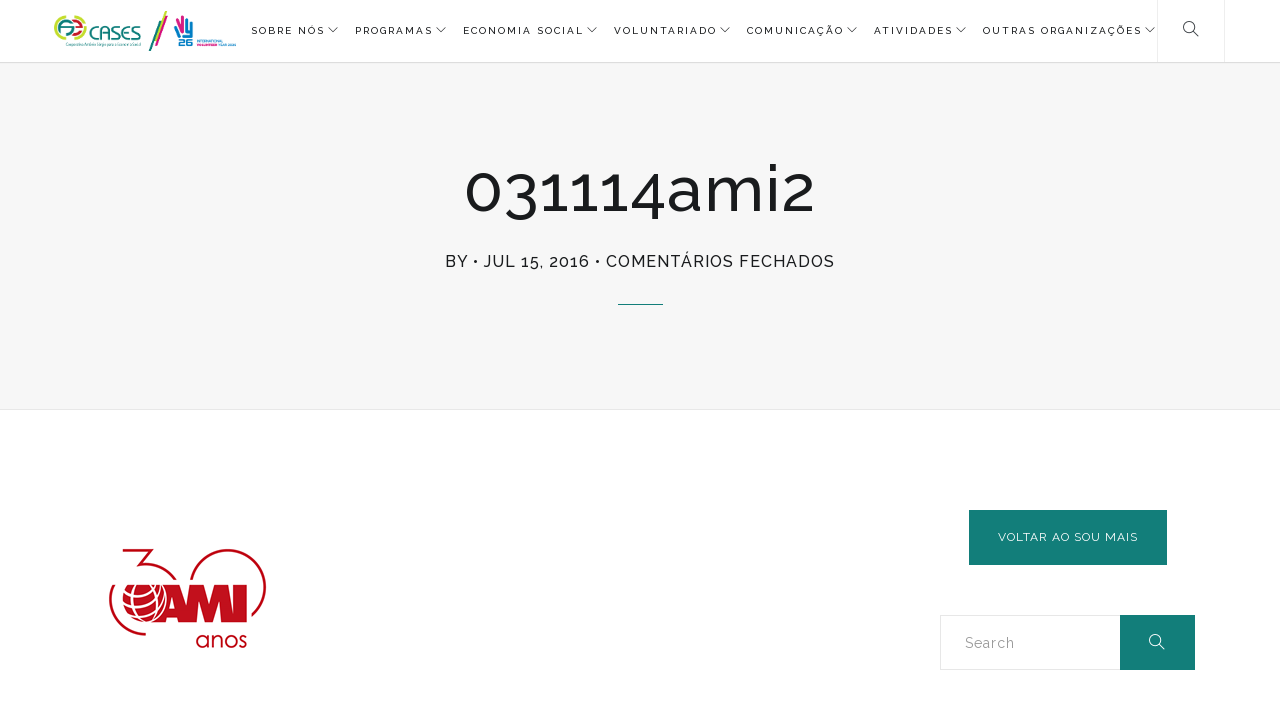

--- FILE ---
content_type: text/html; charset=UTF-8
request_url: https://cases.pt/ecoetica-de-espaco-a-natureza/031114ami2-6575/
body_size: 15087
content:
<!DOCTYPE html>
<html lang="pt-PT">
<head> <script type="text/javascript">if(!gform){document.addEventListener("gform_main_scripts_loaded",function(){gform.scriptsLoaded=!0}),window.addEventListener("DOMContentLoaded",function(){gform.domLoaded=!0});var gform={domLoaded:!1,scriptsLoaded:!1,initializeOnLoaded:function(o){gform.domLoaded&&gform.scriptsLoaded?o():!gform.domLoaded&&gform.scriptsLoaded?window.addEventListener("DOMContentLoaded",o):document.addEventListener("gform_main_scripts_loaded",o)},hooks:{action:{},filter:{}},addAction:function(o,n,r,t){gform.addHook("action",o,n,r,t)},addFilter:function(o,n,r,t){gform.addHook("filter",o,n,r,t)},doAction:function(o){gform.doHook("action",o,arguments)},applyFilters:function(o){return gform.doHook("filter",o,arguments)},removeAction:function(o,n){gform.removeHook("action",o,n)},removeFilter:function(o,n,r){gform.removeHook("filter",o,n,r)},addHook:function(o,n,r,t,i){null==gform.hooks[o][n]&&(gform.hooks[o][n]=[]);var e=gform.hooks[o][n];null==i&&(i=n+"_"+e.length),null==t&&(t=10),gform.hooks[o][n].push({tag:i,callable:r,priority:t})},doHook:function(o,n,r){if(r=Array.prototype.slice.call(r,1),null!=gform.hooks[o][n]){var t,i=gform.hooks[o][n];i.sort(function(o,n){return o.priority-n.priority});for(var e=0;e<i.length;e++)"function"!=typeof(t=i[e].callable)&&(t=window[t]),"action"==o?t.apply(null,r):r[0]=t.apply(null,r)}if("filter"==o)return r[0]},removeHook:function(o,n,r,t){if(null!=gform.hooks[o][n])for(var i=gform.hooks[o][n],e=i.length-1;0<=e;e--)null!=t&&t!=i[e].tag||null!=r&&r!=i[e].priority||i.splice(e,1)}}}</script>
  <meta charset="UTF-8">
  <meta name="viewport" content="width=device-width, initial-scale=1.0, maximum-scale=1.0, user-scalable=0">
  <meta http-equiv="Content-Type" content="text/html; charset=UTF-8" />
                          <script>
                            /* You can add more configuration options to webfontloader by previously defining the WebFontConfig with your options */
                            if ( typeof WebFontConfig === "undefined" ) {
                                WebFontConfig = new Object();
                            }
                            WebFontConfig['google'] = {families: ['Raleway']};

                            (function() {
                                var wf = document.createElement( 'script' );
                                wf.src = 'https://ajax.googleapis.com/ajax/libs/webfont/1.5.3/webfont.js';
                                wf.type = 'text/javascript';
                                wf.async = 'true';
                                var s = document.getElementsByTagName( 'script' )[0];
                                s.parentNode.insertBefore( wf, s );
                            })();
                        </script>
                        <meta name='robots' content='index, follow, max-image-preview:large, max-snippet:-1, max-video-preview:-1' />

	<!-- This site is optimized with the Yoast SEO plugin v25.2 - https://yoast.com/wordpress/plugins/seo/ -->
	<title>031114ami2 - CASES - Cooperativa António Sérgio para a Economia Social</title>
	<link rel="canonical" href="https://cases.pt/ecoetica-de-espaco-a-natureza/031114ami2-6575/" />
	<meta property="og:locale" content="pt_PT" />
	<meta property="og:type" content="article" />
	<meta property="og:title" content="031114ami2 - CASES - Cooperativa António Sérgio para a Economia Social" />
	<meta property="og:url" content="https://cases.pt/ecoetica-de-espaco-a-natureza/031114ami2-6575/" />
	<meta property="og:site_name" content="CASES - Cooperativa António Sérgio para a Economia Social" />
	<meta property="og:image" content="https://cases.pt/ecoetica-de-espaco-a-natureza/031114ami2-6575" />
	<meta property="og:image:width" content="200" />
	<meta property="og:image:height" content="143" />
	<meta property="og:image:type" content="image/png" />
	<meta name="twitter:card" content="summary_large_image" />
	<script type="application/ld+json" class="yoast-schema-graph">{"@context":"https://schema.org","@graph":[{"@type":"WebPage","@id":"https://cases.pt/ecoetica-de-espaco-a-natureza/031114ami2-6575/","url":"https://cases.pt/ecoetica-de-espaco-a-natureza/031114ami2-6575/","name":"031114ami2 - CASES - Cooperativa António Sérgio para a Economia Social","isPartOf":{"@id":"https://cases.pt/#website"},"primaryImageOfPage":{"@id":"https://cases.pt/ecoetica-de-espaco-a-natureza/031114ami2-6575/#primaryimage"},"image":{"@id":"https://cases.pt/ecoetica-de-espaco-a-natureza/031114ami2-6575/#primaryimage"},"thumbnailUrl":"https://cases.pt/wp-content/uploads/031114ami2.png","datePublished":"-0001-11-30T00:00:00+00:00","breadcrumb":{"@id":"https://cases.pt/ecoetica-de-espaco-a-natureza/031114ami2-6575/#breadcrumb"},"inLanguage":"pt-PT","potentialAction":[{"@type":"ReadAction","target":["https://cases.pt/ecoetica-de-espaco-a-natureza/031114ami2-6575/"]}]},{"@type":"ImageObject","inLanguage":"pt-PT","@id":"https://cases.pt/ecoetica-de-espaco-a-natureza/031114ami2-6575/#primaryimage","url":"https://cases.pt/wp-content/uploads/031114ami2.png","contentUrl":"https://cases.pt/wp-content/uploads/031114ami2.png","width":200,"height":143},{"@type":"BreadcrumbList","@id":"https://cases.pt/ecoetica-de-espaco-a-natureza/031114ami2-6575/#breadcrumb","itemListElement":[{"@type":"ListItem","position":1,"name":"Início","item":"https://cases.pt/"},{"@type":"ListItem","position":2,"name":"Ecoética – “Dê espaço à natureza”","item":"https://cases.pt/ecoetica-de-espaco-a-natureza/"},{"@type":"ListItem","position":3,"name":"031114ami2"}]},{"@type":"WebSite","@id":"https://cases.pt/#website","url":"https://cases.pt/","name":"CASES - Cooperativa António Sérgio para a Economia Social","description":"Cooperativa António Sérgio para a Economia Social","potentialAction":[{"@type":"SearchAction","target":{"@type":"EntryPoint","urlTemplate":"https://cases.pt/?s={search_term_string}"},"query-input":{"@type":"PropertyValueSpecification","valueRequired":true,"valueName":"search_term_string"}}],"inLanguage":"pt-PT"}]}</script>
	<!-- / Yoast SEO plugin. -->


<link rel='dns-prefetch' href='//translate.google.com' />
<link rel='dns-prefetch' href='//maps.google.com' />
<link rel='dns-prefetch' href='//www.googletagmanager.com' />
<link rel='dns-prefetch' href='//fonts.googleapis.com' />
<link rel="alternate" type="application/rss+xml" title="CASES - Cooperativa António Sérgio para a Economia Social &raquo; Feed" href="https://cases.pt/feed/" />
<script async src="https://www.googletagmanager.com/gtag/js?id=UA-63370221-14"></script>
<script>
  window.dataLayer = window.dataLayer || [];
  function gtag(){dataLayer.push(arguments);}
  gtag("js", new Date());
  gtag("config", "UA-63370221-14", {"allow_display_features":false});
  </script>

	<script type="text/javascript">
/* <![CDATA[ */
window._wpemojiSettings = {"baseUrl":"https:\/\/s.w.org\/images\/core\/emoji\/15.0.3\/72x72\/","ext":".png","svgUrl":"https:\/\/s.w.org\/images\/core\/emoji\/15.0.3\/svg\/","svgExt":".svg","source":{"concatemoji":"https:\/\/cases.pt\/wp-includes\/js\/wp-emoji-release.min.js?ver=6.6.4"}};
/*! This file is auto-generated */
!function(i,n){var o,s,e;function c(e){try{var t={supportTests:e,timestamp:(new Date).valueOf()};sessionStorage.setItem(o,JSON.stringify(t))}catch(e){}}function p(e,t,n){e.clearRect(0,0,e.canvas.width,e.canvas.height),e.fillText(t,0,0);var t=new Uint32Array(e.getImageData(0,0,e.canvas.width,e.canvas.height).data),r=(e.clearRect(0,0,e.canvas.width,e.canvas.height),e.fillText(n,0,0),new Uint32Array(e.getImageData(0,0,e.canvas.width,e.canvas.height).data));return t.every(function(e,t){return e===r[t]})}function u(e,t,n){switch(t){case"flag":return n(e,"\ud83c\udff3\ufe0f\u200d\u26a7\ufe0f","\ud83c\udff3\ufe0f\u200b\u26a7\ufe0f")?!1:!n(e,"\ud83c\uddfa\ud83c\uddf3","\ud83c\uddfa\u200b\ud83c\uddf3")&&!n(e,"\ud83c\udff4\udb40\udc67\udb40\udc62\udb40\udc65\udb40\udc6e\udb40\udc67\udb40\udc7f","\ud83c\udff4\u200b\udb40\udc67\u200b\udb40\udc62\u200b\udb40\udc65\u200b\udb40\udc6e\u200b\udb40\udc67\u200b\udb40\udc7f");case"emoji":return!n(e,"\ud83d\udc26\u200d\u2b1b","\ud83d\udc26\u200b\u2b1b")}return!1}function f(e,t,n){var r="undefined"!=typeof WorkerGlobalScope&&self instanceof WorkerGlobalScope?new OffscreenCanvas(300,150):i.createElement("canvas"),a=r.getContext("2d",{willReadFrequently:!0}),o=(a.textBaseline="top",a.font="600 32px Arial",{});return e.forEach(function(e){o[e]=t(a,e,n)}),o}function t(e){var t=i.createElement("script");t.src=e,t.defer=!0,i.head.appendChild(t)}"undefined"!=typeof Promise&&(o="wpEmojiSettingsSupports",s=["flag","emoji"],n.supports={everything:!0,everythingExceptFlag:!0},e=new Promise(function(e){i.addEventListener("DOMContentLoaded",e,{once:!0})}),new Promise(function(t){var n=function(){try{var e=JSON.parse(sessionStorage.getItem(o));if("object"==typeof e&&"number"==typeof e.timestamp&&(new Date).valueOf()<e.timestamp+604800&&"object"==typeof e.supportTests)return e.supportTests}catch(e){}return null}();if(!n){if("undefined"!=typeof Worker&&"undefined"!=typeof OffscreenCanvas&&"undefined"!=typeof URL&&URL.createObjectURL&&"undefined"!=typeof Blob)try{var e="postMessage("+f.toString()+"("+[JSON.stringify(s),u.toString(),p.toString()].join(",")+"));",r=new Blob([e],{type:"text/javascript"}),a=new Worker(URL.createObjectURL(r),{name:"wpTestEmojiSupports"});return void(a.onmessage=function(e){c(n=e.data),a.terminate(),t(n)})}catch(e){}c(n=f(s,u,p))}t(n)}).then(function(e){for(var t in e)n.supports[t]=e[t],n.supports.everything=n.supports.everything&&n.supports[t],"flag"!==t&&(n.supports.everythingExceptFlag=n.supports.everythingExceptFlag&&n.supports[t]);n.supports.everythingExceptFlag=n.supports.everythingExceptFlag&&!n.supports.flag,n.DOMReady=!1,n.readyCallback=function(){n.DOMReady=!0}}).then(function(){return e}).then(function(){var e;n.supports.everything||(n.readyCallback(),(e=n.source||{}).concatemoji?t(e.concatemoji):e.wpemoji&&e.twemoji&&(t(e.twemoji),t(e.wpemoji)))}))}((window,document),window._wpemojiSettings);
/* ]]> */
</script>
<link rel='stylesheet' id='svc-fontawosem-css-css' href='https://cases.pt/wp-content/plugins/svc-post-grid-addon/assets/css/font-awesome.min.css?ver=6.6.4' type='text/css' media='all' />
<link rel='stylesheet' id='svc-front-css-css' href='https://cases.pt/wp-content/plugins/svc-post-grid-addon/assets/css/front.css?ver=6.6.4' type='text/css' media='all' />
<link rel='stylesheet' id='jquery.prettyphoto-css' href='https://cases.pt/wp-content/plugins/wp-video-lightbox/css/prettyPhoto.css?ver=6.6.4' type='text/css' media='all' />
<link rel='stylesheet' id='video-lightbox-css' href='https://cases.pt/wp-content/plugins/wp-video-lightbox/wp-video-lightbox.css?ver=6.6.4' type='text/css' media='all' />
<style id='wp-emoji-styles-inline-css' type='text/css'>

	img.wp-smiley, img.emoji {
		display: inline !important;
		border: none !important;
		box-shadow: none !important;
		height: 1em !important;
		width: 1em !important;
		margin: 0 0.07em !important;
		vertical-align: -0.1em !important;
		background: none !important;
		padding: 0 !important;
	}
</style>
<link rel='stylesheet' id='wp-block-library-css' href='https://cases.pt/wp-includes/css/dist/block-library/style.min.css?ver=6.6.4' type='text/css' media='all' />
<link rel='stylesheet' id='me-spr-block-styles-css' href='https://cases.pt/wp-content/plugins/simple-post-redirect//css/block-styles.min.css?ver=6.6.4' type='text/css' media='all' />
<style id='classic-theme-styles-inline-css' type='text/css'>
/*! This file is auto-generated */
.wp-block-button__link{color:#fff;background-color:#32373c;border-radius:9999px;box-shadow:none;text-decoration:none;padding:calc(.667em + 2px) calc(1.333em + 2px);font-size:1.125em}.wp-block-file__button{background:#32373c;color:#fff;text-decoration:none}
</style>
<style id='global-styles-inline-css' type='text/css'>
:root{--wp--preset--aspect-ratio--square: 1;--wp--preset--aspect-ratio--4-3: 4/3;--wp--preset--aspect-ratio--3-4: 3/4;--wp--preset--aspect-ratio--3-2: 3/2;--wp--preset--aspect-ratio--2-3: 2/3;--wp--preset--aspect-ratio--16-9: 16/9;--wp--preset--aspect-ratio--9-16: 9/16;--wp--preset--color--black: #000000;--wp--preset--color--cyan-bluish-gray: #abb8c3;--wp--preset--color--white: #ffffff;--wp--preset--color--pale-pink: #f78da7;--wp--preset--color--vivid-red: #cf2e2e;--wp--preset--color--luminous-vivid-orange: #ff6900;--wp--preset--color--luminous-vivid-amber: #fcb900;--wp--preset--color--light-green-cyan: #7bdcb5;--wp--preset--color--vivid-green-cyan: #00d084;--wp--preset--color--pale-cyan-blue: #8ed1fc;--wp--preset--color--vivid-cyan-blue: #0693e3;--wp--preset--color--vivid-purple: #9b51e0;--wp--preset--gradient--vivid-cyan-blue-to-vivid-purple: linear-gradient(135deg,rgba(6,147,227,1) 0%,rgb(155,81,224) 100%);--wp--preset--gradient--light-green-cyan-to-vivid-green-cyan: linear-gradient(135deg,rgb(122,220,180) 0%,rgb(0,208,130) 100%);--wp--preset--gradient--luminous-vivid-amber-to-luminous-vivid-orange: linear-gradient(135deg,rgba(252,185,0,1) 0%,rgba(255,105,0,1) 100%);--wp--preset--gradient--luminous-vivid-orange-to-vivid-red: linear-gradient(135deg,rgba(255,105,0,1) 0%,rgb(207,46,46) 100%);--wp--preset--gradient--very-light-gray-to-cyan-bluish-gray: linear-gradient(135deg,rgb(238,238,238) 0%,rgb(169,184,195) 100%);--wp--preset--gradient--cool-to-warm-spectrum: linear-gradient(135deg,rgb(74,234,220) 0%,rgb(151,120,209) 20%,rgb(207,42,186) 40%,rgb(238,44,130) 60%,rgb(251,105,98) 80%,rgb(254,248,76) 100%);--wp--preset--gradient--blush-light-purple: linear-gradient(135deg,rgb(255,206,236) 0%,rgb(152,150,240) 100%);--wp--preset--gradient--blush-bordeaux: linear-gradient(135deg,rgb(254,205,165) 0%,rgb(254,45,45) 50%,rgb(107,0,62) 100%);--wp--preset--gradient--luminous-dusk: linear-gradient(135deg,rgb(255,203,112) 0%,rgb(199,81,192) 50%,rgb(65,88,208) 100%);--wp--preset--gradient--pale-ocean: linear-gradient(135deg,rgb(255,245,203) 0%,rgb(182,227,212) 50%,rgb(51,167,181) 100%);--wp--preset--gradient--electric-grass: linear-gradient(135deg,rgb(202,248,128) 0%,rgb(113,206,126) 100%);--wp--preset--gradient--midnight: linear-gradient(135deg,rgb(2,3,129) 0%,rgb(40,116,252) 100%);--wp--preset--font-size--small: 13px;--wp--preset--font-size--medium: 20px;--wp--preset--font-size--large: 36px;--wp--preset--font-size--x-large: 42px;--wp--preset--spacing--20: 0.44rem;--wp--preset--spacing--30: 0.67rem;--wp--preset--spacing--40: 1rem;--wp--preset--spacing--50: 1.5rem;--wp--preset--spacing--60: 2.25rem;--wp--preset--spacing--70: 3.38rem;--wp--preset--spacing--80: 5.06rem;--wp--preset--shadow--natural: 6px 6px 9px rgba(0, 0, 0, 0.2);--wp--preset--shadow--deep: 12px 12px 50px rgba(0, 0, 0, 0.4);--wp--preset--shadow--sharp: 6px 6px 0px rgba(0, 0, 0, 0.2);--wp--preset--shadow--outlined: 6px 6px 0px -3px rgba(255, 255, 255, 1), 6px 6px rgba(0, 0, 0, 1);--wp--preset--shadow--crisp: 6px 6px 0px rgba(0, 0, 0, 1);}:where(.is-layout-flex){gap: 0.5em;}:where(.is-layout-grid){gap: 0.5em;}body .is-layout-flex{display: flex;}.is-layout-flex{flex-wrap: wrap;align-items: center;}.is-layout-flex > :is(*, div){margin: 0;}body .is-layout-grid{display: grid;}.is-layout-grid > :is(*, div){margin: 0;}:where(.wp-block-columns.is-layout-flex){gap: 2em;}:where(.wp-block-columns.is-layout-grid){gap: 2em;}:where(.wp-block-post-template.is-layout-flex){gap: 1.25em;}:where(.wp-block-post-template.is-layout-grid){gap: 1.25em;}.has-black-color{color: var(--wp--preset--color--black) !important;}.has-cyan-bluish-gray-color{color: var(--wp--preset--color--cyan-bluish-gray) !important;}.has-white-color{color: var(--wp--preset--color--white) !important;}.has-pale-pink-color{color: var(--wp--preset--color--pale-pink) !important;}.has-vivid-red-color{color: var(--wp--preset--color--vivid-red) !important;}.has-luminous-vivid-orange-color{color: var(--wp--preset--color--luminous-vivid-orange) !important;}.has-luminous-vivid-amber-color{color: var(--wp--preset--color--luminous-vivid-amber) !important;}.has-light-green-cyan-color{color: var(--wp--preset--color--light-green-cyan) !important;}.has-vivid-green-cyan-color{color: var(--wp--preset--color--vivid-green-cyan) !important;}.has-pale-cyan-blue-color{color: var(--wp--preset--color--pale-cyan-blue) !important;}.has-vivid-cyan-blue-color{color: var(--wp--preset--color--vivid-cyan-blue) !important;}.has-vivid-purple-color{color: var(--wp--preset--color--vivid-purple) !important;}.has-black-background-color{background-color: var(--wp--preset--color--black) !important;}.has-cyan-bluish-gray-background-color{background-color: var(--wp--preset--color--cyan-bluish-gray) !important;}.has-white-background-color{background-color: var(--wp--preset--color--white) !important;}.has-pale-pink-background-color{background-color: var(--wp--preset--color--pale-pink) !important;}.has-vivid-red-background-color{background-color: var(--wp--preset--color--vivid-red) !important;}.has-luminous-vivid-orange-background-color{background-color: var(--wp--preset--color--luminous-vivid-orange) !important;}.has-luminous-vivid-amber-background-color{background-color: var(--wp--preset--color--luminous-vivid-amber) !important;}.has-light-green-cyan-background-color{background-color: var(--wp--preset--color--light-green-cyan) !important;}.has-vivid-green-cyan-background-color{background-color: var(--wp--preset--color--vivid-green-cyan) !important;}.has-pale-cyan-blue-background-color{background-color: var(--wp--preset--color--pale-cyan-blue) !important;}.has-vivid-cyan-blue-background-color{background-color: var(--wp--preset--color--vivid-cyan-blue) !important;}.has-vivid-purple-background-color{background-color: var(--wp--preset--color--vivid-purple) !important;}.has-black-border-color{border-color: var(--wp--preset--color--black) !important;}.has-cyan-bluish-gray-border-color{border-color: var(--wp--preset--color--cyan-bluish-gray) !important;}.has-white-border-color{border-color: var(--wp--preset--color--white) !important;}.has-pale-pink-border-color{border-color: var(--wp--preset--color--pale-pink) !important;}.has-vivid-red-border-color{border-color: var(--wp--preset--color--vivid-red) !important;}.has-luminous-vivid-orange-border-color{border-color: var(--wp--preset--color--luminous-vivid-orange) !important;}.has-luminous-vivid-amber-border-color{border-color: var(--wp--preset--color--luminous-vivid-amber) !important;}.has-light-green-cyan-border-color{border-color: var(--wp--preset--color--light-green-cyan) !important;}.has-vivid-green-cyan-border-color{border-color: var(--wp--preset--color--vivid-green-cyan) !important;}.has-pale-cyan-blue-border-color{border-color: var(--wp--preset--color--pale-cyan-blue) !important;}.has-vivid-cyan-blue-border-color{border-color: var(--wp--preset--color--vivid-cyan-blue) !important;}.has-vivid-purple-border-color{border-color: var(--wp--preset--color--vivid-purple) !important;}.has-vivid-cyan-blue-to-vivid-purple-gradient-background{background: var(--wp--preset--gradient--vivid-cyan-blue-to-vivid-purple) !important;}.has-light-green-cyan-to-vivid-green-cyan-gradient-background{background: var(--wp--preset--gradient--light-green-cyan-to-vivid-green-cyan) !important;}.has-luminous-vivid-amber-to-luminous-vivid-orange-gradient-background{background: var(--wp--preset--gradient--luminous-vivid-amber-to-luminous-vivid-orange) !important;}.has-luminous-vivid-orange-to-vivid-red-gradient-background{background: var(--wp--preset--gradient--luminous-vivid-orange-to-vivid-red) !important;}.has-very-light-gray-to-cyan-bluish-gray-gradient-background{background: var(--wp--preset--gradient--very-light-gray-to-cyan-bluish-gray) !important;}.has-cool-to-warm-spectrum-gradient-background{background: var(--wp--preset--gradient--cool-to-warm-spectrum) !important;}.has-blush-light-purple-gradient-background{background: var(--wp--preset--gradient--blush-light-purple) !important;}.has-blush-bordeaux-gradient-background{background: var(--wp--preset--gradient--blush-bordeaux) !important;}.has-luminous-dusk-gradient-background{background: var(--wp--preset--gradient--luminous-dusk) !important;}.has-pale-ocean-gradient-background{background: var(--wp--preset--gradient--pale-ocean) !important;}.has-electric-grass-gradient-background{background: var(--wp--preset--gradient--electric-grass) !important;}.has-midnight-gradient-background{background: var(--wp--preset--gradient--midnight) !important;}.has-small-font-size{font-size: var(--wp--preset--font-size--small) !important;}.has-medium-font-size{font-size: var(--wp--preset--font-size--medium) !important;}.has-large-font-size{font-size: var(--wp--preset--font-size--large) !important;}.has-x-large-font-size{font-size: var(--wp--preset--font-size--x-large) !important;}
:where(.wp-block-post-template.is-layout-flex){gap: 1.25em;}:where(.wp-block-post-template.is-layout-grid){gap: 1.25em;}
:where(.wp-block-columns.is-layout-flex){gap: 2em;}:where(.wp-block-columns.is-layout-grid){gap: 2em;}
:root :where(.wp-block-pullquote){font-size: 1.5em;line-height: 1.6;}
</style>
<link rel='stylesheet' id='lvca-animate-styles-css' href='https://cases.pt/wp-content/plugins/addons-for-visual-composer/assets/css/animate.css?ver=3.9.3' type='text/css' media='all' />
<link rel='stylesheet' id='lvca-frontend-styles-css' href='https://cases.pt/wp-content/plugins/addons-for-visual-composer/assets/css/lvca-frontend.css?ver=3.9.3' type='text/css' media='all' />
<link rel='stylesheet' id='lvca-icomoon-styles-css' href='https://cases.pt/wp-content/plugins/addons-for-visual-composer/assets/css/icomoon.css?ver=3.9.3' type='text/css' media='all' />
<link rel='stylesheet' id='flexy-breadcrumb-css' href='https://cases.pt/wp-content/plugins/flexy-breadcrumb/public/css/flexy-breadcrumb-public.css?ver=1.2.1' type='text/css' media='all' />
<link rel='stylesheet' id='flexy-breadcrumb-font-awesome-css' href='https://cases.pt/wp-content/plugins/flexy-breadcrumb/public/css/font-awesome.min.css?ver=4.7.0' type='text/css' media='all' />
<link rel='stylesheet' id='google-language-translator-css' href='https://cases.pt/wp-content/plugins/google-language-translator/css/style.css?ver=6.0.20' type='text/css' media='' />
<link rel='stylesheet' id='image-map-pro-dist-css-css' href='https://cases.pt/wp-content/plugins/image-map-pro-wordpress/css/image-map-pro.min.css?ver=5.3.2' type='text/css' media='' />
<link rel='stylesheet' id='image-hover-effects-css-css' href='https://cases.pt/wp-content/plugins/mega-addons-for-visual-composer/css/ihover.css?ver=6.6.4' type='text/css' media='all' />
<link rel='stylesheet' id='style-css-css' href='https://cases.pt/wp-content/plugins/mega-addons-for-visual-composer/css/style.css?ver=6.6.4' type='text/css' media='all' />
<link rel='stylesheet' id='font-awesome-latest-css' href='https://cases.pt/wp-content/plugins/mega-addons-for-visual-composer/css/font-awesome/css/all.css?ver=6.6.4' type='text/css' media='all' />
<link rel='stylesheet' id='rs-plugin-settings-css' href='https://cases.pt/wp-content/plugins/revslider/public/assets/css/settings.css?ver=5.4.8.3' type='text/css' media='all' />
<style id='rs-plugin-settings-inline-css' type='text/css'>
#rs-demo-id {}
</style>
<link rel='stylesheet' id='default-icon-styles-css' href='https://cases.pt/wp-content/plugins/svg-vector-icon-plugin/public/../admin/css/wordpress-svg-icon-plugin-style.min.css?ver=6.6.4' type='text/css' media='all' />
<link rel='stylesheet' id='lvca-accordion-css' href='https://cases.pt/wp-content/plugins/addons-for-visual-composer/includes/addons/accordion/css/style.css?ver=3.9.3' type='text/css' media='all' />
<link rel='stylesheet' id='lvca-slick-css' href='https://cases.pt/wp-content/plugins/addons-for-visual-composer/assets/css/slick.css?ver=3.9.3' type='text/css' media='all' />
<link rel='stylesheet' id='lvca-carousel-css' href='https://cases.pt/wp-content/plugins/addons-for-visual-composer/includes/addons/carousel/css/style.css?ver=3.9.3' type='text/css' media='all' />
<link rel='stylesheet' id='lvca-clients-css' href='https://cases.pt/wp-content/plugins/addons-for-visual-composer/includes/addons/clients/css/style.css?ver=3.9.3' type='text/css' media='all' />
<link rel='stylesheet' id='lvca-heading-css' href='https://cases.pt/wp-content/plugins/addons-for-visual-composer/includes/addons/heading/css/style.css?ver=3.9.3' type='text/css' media='all' />
<link rel='stylesheet' id='lvca-odometers-css' href='https://cases.pt/wp-content/plugins/addons-for-visual-composer/includes/addons/odometers/css/style.css?ver=3.9.3' type='text/css' media='all' />
<link rel='stylesheet' id='lvca-piecharts-css' href='https://cases.pt/wp-content/plugins/addons-for-visual-composer/includes/addons/piecharts/css/style.css?ver=3.9.3' type='text/css' media='all' />
<link rel='stylesheet' id='lvca-posts-carousel-css' href='https://cases.pt/wp-content/plugins/addons-for-visual-composer/includes/addons/posts-carousel/css/style.css?ver=3.9.3' type='text/css' media='all' />
<link rel='stylesheet' id='lvca-pricing-table-css' href='https://cases.pt/wp-content/plugins/addons-for-visual-composer/includes/addons/pricing-table/css/style.css?ver=3.9.3' type='text/css' media='all' />
<link rel='stylesheet' id='lvca-services-css' href='https://cases.pt/wp-content/plugins/addons-for-visual-composer/includes/addons/services/css/style.css?ver=3.9.3' type='text/css' media='all' />
<link rel='stylesheet' id='lvca-stats-bar-css' href='https://cases.pt/wp-content/plugins/addons-for-visual-composer/includes/addons/stats-bar/css/style.css?ver=3.9.3' type='text/css' media='all' />
<link rel='stylesheet' id='lvca-tabs-css' href='https://cases.pt/wp-content/plugins/addons-for-visual-composer/includes/addons/tabs/css/style.css?ver=3.9.3' type='text/css' media='all' />
<link rel='stylesheet' id='lvca-team-members-css' href='https://cases.pt/wp-content/plugins/addons-for-visual-composer/includes/addons/team/css/style.css?ver=3.9.3' type='text/css' media='all' />
<link rel='stylesheet' id='lvca-testimonials-css' href='https://cases.pt/wp-content/plugins/addons-for-visual-composer/includes/addons/testimonials/css/style.css?ver=3.9.3' type='text/css' media='all' />
<link rel='stylesheet' id='lvca-flexslider-css' href='https://cases.pt/wp-content/plugins/addons-for-visual-composer/assets/css/flexslider.css?ver=3.9.3' type='text/css' media='all' />
<link rel='stylesheet' id='lvca-testimonials-slider-css' href='https://cases.pt/wp-content/plugins/addons-for-visual-composer/includes/addons/testimonials-slider/css/style.css?ver=3.9.3' type='text/css' media='all' />
<link rel='stylesheet' id='lvca-portfolio-css' href='https://cases.pt/wp-content/plugins/addons-for-visual-composer/includes/addons/portfolio/css/style.css?ver=3.9.3' type='text/css' media='all' />
<link rel='stylesheet' id='bundle-css-css' href='https://cases.pt/wp-content/themes/comet-wp/assets/css/bundle.css?ver=6.6.4' type='text/css' media='all' />
<link rel='stylesheet' id='comet-fonts-css' href='//fonts.googleapis.com/css?family=Raleway%3A300%2C400%2C500&#038;ver=1.0.0' type='text/css' media='all' />
<link rel='stylesheet' id='theme-less-css' href='https://cases.pt/wp-content/uploads/wp-less-cache/theme-less.css?ver=1748482865' type='text/css' media='all' />
<link rel='stylesheet' id='comet-parent-style-css' href='https://cases.pt/wp-content/themes/comet-wp/style.css?ver=6.6.4' type='text/css' media='all' />
<link rel='stylesheet' id='style-css' href='https://cases.pt/wp-content/themes/comet-wp-child/style.css?ver=6.6.4' type='text/css' media='all' />
<link rel='stylesheet' id='wpglobus-css' href='https://cases.pt/wp-content/plugins/wpglobus/includes/css/wpglobus.css?ver=3.0.0' type='text/css' media='all' />
<script type="text/javascript" src="https://cases.pt/wp-includes/js/jquery/jquery.min.js?ver=3.7.1" id="jquery-core-js"></script>
<script type="text/javascript" src="https://cases.pt/wp-includes/js/jquery/jquery-migrate.min.js?ver=3.4.1" id="jquery-migrate-js"></script>
<script type="text/javascript" src="https://cases.pt/wp-content/plugins/wp-video-lightbox/js/jquery.prettyPhoto.js?ver=3.1.6" id="jquery.prettyphoto-js"></script>
<script type="text/javascript" id="video-lightbox-js-extra">
/* <![CDATA[ */
var vlpp_vars = {"prettyPhoto_rel":"wp-video-lightbox","animation_speed":"fast","slideshow":"5000","autoplay_slideshow":"false","opacity":"0.80","show_title":"true","allow_resize":"true","allow_expand":"true","default_width":"640","default_height":"480","counter_separator_label":"\/","theme":"pp_default","horizontal_padding":"20","hideflash":"false","wmode":"opaque","autoplay":"false","modal":"false","deeplinking":"false","overlay_gallery":"true","overlay_gallery_max":"30","keyboard_shortcuts":"true","ie6_fallback":"true"};
/* ]]> */
</script>
<script type="text/javascript" src="https://cases.pt/wp-content/plugins/wp-video-lightbox/js/video-lightbox.js?ver=3.1.6" id="video-lightbox-js"></script>
<script type="text/javascript" src="https://cases.pt/wp-content/plugins/addons-for-visual-composer/assets/js/jquery.waypoints.min.js?ver=3.9.3" id="lvca-waypoints-js"></script>
<script type="text/javascript" id="lvca-frontend-scripts-js-extra">
/* <![CDATA[ */
var lvca_settings = {"mobile_width":"780","custom_css":""};
/* ]]> */
</script>
<script type="text/javascript" src="https://cases.pt/wp-content/plugins/addons-for-visual-composer/assets/js/lvca-frontend.min.js?ver=3.9.3" id="lvca-frontend-scripts-js"></script>
<script type="text/javascript" src="https://cases.pt/wp-content/plugins/menu-in-post/js/main-min.js?ver=6.6.4" id="menu_in_post_frontend_script-js"></script>
<script type="text/javascript" src="https://cases.pt/wp-content/plugins/revslider/public/assets/js/jquery.themepunch.tools.min.js?ver=5.4.8.3" id="tp-tools-js"></script>
<script type="text/javascript" src="https://cases.pt/wp-content/plugins/revslider/public/assets/js/jquery.themepunch.revolution.min.js?ver=5.4.8.3" id="revmin-js"></script>
<script type="text/javascript" src="https://cases.pt/wp-content/plugins/addons-for-visual-composer/includes/addons/accordion/js/accordion.min.js?ver=3.9.3" id="lvca-accordion-js"></script>
<script type="text/javascript" src="https://cases.pt/wp-content/plugins/addons-for-visual-composer/assets/js/slick.min.js?ver=3.9.3" id="lvca-slick-carousel-js"></script>
<script type="text/javascript" src="https://cases.pt/wp-content/plugins/addons-for-visual-composer/assets/js/jquery.stats.min.js?ver=3.9.3" id="lvca-stats-js"></script>
<script type="text/javascript" src="https://cases.pt/wp-content/plugins/addons-for-visual-composer/includes/addons/odometers/js/odometer.min.js?ver=3.9.3" id="lvca-odometers-js"></script>
<script type="text/javascript" src="https://cases.pt/wp-content/plugins/addons-for-visual-composer/includes/addons/piecharts/js/piechart.min.js?ver=3.9.3" id="lvca-piecharts-js"></script>
<script type="text/javascript" src="https://cases.pt/wp-content/plugins/addons-for-visual-composer/includes/addons/posts-carousel/js/posts-carousel.min.js?ver=3.9.3" id="lvca-post-carousel-js"></script>
<script type="text/javascript" src="https://cases.pt/wp-content/plugins/addons-for-visual-composer/includes/addons/spacer/js/spacer.min.js?ver=3.9.3" id="lvca-spacer-js"></script>
<script type="text/javascript" src="https://cases.pt/wp-content/plugins/addons-for-visual-composer/includes/addons/services/js/services.min.js?ver=3.9.3" id="lvca-services-js"></script>
<script type="text/javascript" src="https://cases.pt/wp-content/plugins/addons-for-visual-composer/includes/addons/stats-bar/js/stats-bar.min.js?ver=3.9.3" id="lvca-stats-bar-js"></script>
<script type="text/javascript" src="https://cases.pt/wp-content/plugins/addons-for-visual-composer/includes/addons/tabs/js/tabs.min.js?ver=3.9.3" id="lvca-tabs-js"></script>
<script type="text/javascript" src="https://cases.pt/wp-content/plugins/addons-for-visual-composer/assets/js/jquery.flexslider.min.js?ver=3.9.3" id="lvca-flexslider-js"></script>
<script type="text/javascript" src="https://cases.pt/wp-content/plugins/addons-for-visual-composer/includes/addons/testimonials-slider/js/testimonials.min.js?ver=3.9.3" id="lvca-testimonials-slider-js"></script>
<script type="text/javascript" src="https://cases.pt/wp-content/plugins/addons-for-visual-composer/assets/js/isotope.pkgd.min.js?ver=3.9.3" id="lvca-isotope-js"></script>
<script type="text/javascript" src="https://cases.pt/wp-content/plugins/addons-for-visual-composer/assets/js/imagesloaded.pkgd.min.js?ver=3.9.3" id="lvca-imagesloaded-js"></script>
<script type="text/javascript" src="https://cases.pt/wp-content/plugins/addons-for-visual-composer/includes/addons/portfolio/js/portfolio.min.js?ver=3.9.3" id="lvca-portfolio-js"></script>

<!-- Google tag (gtag.js) snippet added by Site Kit -->
<!-- Google Analytics snippet added by Site Kit -->
<script type="text/javascript" src="https://www.googletagmanager.com/gtag/js?id=GT-NGML6VQ" id="google_gtagjs-js" async></script>
<script type="text/javascript" id="google_gtagjs-js-after">
/* <![CDATA[ */
window.dataLayer = window.dataLayer || [];function gtag(){dataLayer.push(arguments);}
gtag("set","linker",{"domains":["cases.pt"]});
gtag("js", new Date());
gtag("set", "developer_id.dZTNiMT", true);
gtag("config", "GT-NGML6VQ", {"googlesitekit_post_type":"attachment"});
 window._googlesitekit = window._googlesitekit || {}; window._googlesitekit.throttledEvents = []; window._googlesitekit.gtagEvent = (name, data) => { var key = JSON.stringify( { name, data } ); if ( !! window._googlesitekit.throttledEvents[ key ] ) { return; } window._googlesitekit.throttledEvents[ key ] = true; setTimeout( () => { delete window._googlesitekit.throttledEvents[ key ]; }, 5 ); gtag( "event", name, { ...data, event_source: "site-kit" } ); }; 
/* ]]> */
</script>
<script type="text/javascript" id="utils-js-extra">
/* <![CDATA[ */
var userSettings = {"url":"\/","uid":"0","time":"1769738265","secure":"1"};
/* ]]> */
</script>
<script type="text/javascript" src="https://cases.pt/wp-includes/js/utils.min.js?ver=6.6.4" id="utils-js"></script>
<link rel="https://api.w.org/" href="https://cases.pt/wp-json/" /><link rel="alternate" title="JSON" type="application/json" href="https://cases.pt/wp-json/wp/v2/media/6575" /><link rel="EditURI" type="application/rsd+xml" title="RSD" href="https://cases.pt/xmlrpc.php?rsd" />
<meta name="generator" content="WordPress 6.6.4" />
<link rel='shortlink' href='https://cases.pt/?p=6575' />
<link rel="alternate" title="oEmbed (JSON)" type="application/json+oembed" href="https://cases.pt/wp-json/oembed/1.0/embed?url=https%3A%2F%2Fcases.pt%2Fecoetica-de-espaco-a-natureza%2F031114ami2-6575%2F" />
<link rel="alternate" title="oEmbed (XML)" type="text/xml+oembed" href="https://cases.pt/wp-json/oembed/1.0/embed?url=https%3A%2F%2Fcases.pt%2Fecoetica-de-espaco-a-natureza%2F031114ami2-6575%2F&#038;format=xml" />
        <script type="text/javascript">
            (function () {
                window.lvca_fs = {can_use_premium_code: false};
            })();
        </script>
        
            <style type="text/css">              
                
                /* Background color */
                .fbc-page .fbc-wrap .fbc-items {
                    background-color: #edeff0;
                }
                /* Items font size */
                .fbc-page .fbc-wrap .fbc-items li {
                    font-size: 16px;
                }
                
                /* Items' link color */
                .fbc-page .fbc-wrap .fbc-items li a {
                    color: #337ab7;                    
                }
                
                /* Seprator color */
                .fbc-page .fbc-wrap .fbc-items li .fbc-separator {
                    color: #cccccc;
                }
                
                /* Active item & end-text color */
                .fbc-page .fbc-wrap .fbc-items li.active span,
                .fbc-page .fbc-wrap .fbc-items li .fbc-end-text {
                    color: #27272a;
                    font-size: 16px;
                }
            </style>

            <style>p.hello{font-size:12px;color:darkgray;}#google_language_translator,#flags{text-align:left;}#google_language_translator{clear:both;}#flags{width:165px;}#flags a{display:inline-block;margin-right:2px;}#google_language_translator{width:auto!important;}div.skiptranslate.goog-te-gadget{display:inline!important;}.goog-tooltip{display: none!important;}.goog-tooltip:hover{display: none!important;}.goog-text-highlight{background-color:transparent!important;border:none!important;box-shadow:none!important;}#google_language_translator select.goog-te-combo{color:#32373c;}#google_language_translator{color:transparent;}body{top:0px!important;}#goog-gt-{display:none!important;}font font{background-color:transparent!important;box-shadow:none!important;position:initial!important;}#glt-translate-trigger{left:20px;right:auto;}#glt-translate-trigger > span{color:#ffffff;}#glt-translate-trigger{background:#f89406;}.goog-te-gadget .goog-te-combo{width:100%;}</style><meta name="generator" content="Site Kit by Google 1.171.0" />    <script>
            WP_VIDEO_LIGHTBOX_VERSION="1.9.12";
            WP_VID_LIGHTBOX_URL="https://cases.pt/wp-content/plugins/wp-video-lightbox";
                        function wpvl_paramReplace(name, string, value) {
                // Find the param with regex
                // Grab the first character in the returned string (should be ? or &)
                // Replace our href string with our new value, passing on the name and delimeter

                var re = new RegExp("[\?&]" + name + "=([^&#]*)");
                var matches = re.exec(string);
                var newString;

                if (matches === null) {
                    // if there are no params, append the parameter
                    newString = string + '?' + name + '=' + value;
                } else {
                    var delimeter = matches[0].charAt(0);
                    newString = string.replace(re, delimeter + name + "=" + value);
                }
                return newString;
            }
            </script><style type="text/css">/**FORM ID 9*/
#gform_fields_9 .gsection .gsection_title {color:#122b50!important;}

#topnav .navigation-menu >li {
    margin-right:-15px;
}

.slide-wrap {
    height:108%;
}

.svc_post_grid_s3 article footer {
    position: absolute;
    bottom: 0;
    left: 0;
}

#topnav {
    background:#fff!important;
}

#topnav .logo {
    padding: 5px 0;
}

#topnav .container {
    max-width: 1300px;
    width:100%!important;
    margin: 0 auto;
    display: flex;
    justify-content: center;
    align-items: center;
}

#topnav .logo img {
    max-height:40px;
}

#topnav .menu-extras {
    order: 3;
}

.svc_post_grid_s3 article {
    min-height:400px;
}

section.dark p {
    color:#6c747d;
}

#loader {
    background-repeat: no-repeat;
}

.nav-tabs >li >a {
    font-size:14px;
    font-weight:800;
}

#footer-widgets {
    padding-top:0px;
    padding-bottom:0px;
}

.menu-extras .menu-item .search >a {
    color:#000000;
}

h5 {
    line-height:25px;
}

.hide-row {display:none;}

.video-cropped, .video-cropped-inside.wpb_column.vc_column_container.vc_col-sm-12 > div > div > #home-slider {
    height:80vh!important;
    margin: 0 auto;
}

@media (max-width: 767px) { 
    #topnav .logo img {
        max-height:auto;
    }
}</style>
<meta name="generator" content="Powered by WPBakery Page Builder - drag and drop page builder for WordPress."/>
<!--[if lte IE 9]><link rel="stylesheet" type="text/css" href="https://cases.pt/wp-content/plugins/js_composer/assets/css/vc_lte_ie9.min.css" media="screen"><![endif]--><meta name="generator" content="Powered by Slider Revolution 5.4.8.3 - responsive, Mobile-Friendly Slider Plugin for WordPress with comfortable drag and drop interface." />
			<style media="screen">
				.wpglobus_flag_pt{background-image:url(https://cases.pt/wp-content/plugins/wpglobus/flags/pt.png)}
			</style>
			<link rel="alternate" hreflang="pt-PT" href="https://cases.pt/ecoetica-de-espaco-a-natureza/031114ami2-6575/" /><link rel="icon" href="https://cases.pt/wp-content/uploads/2018/05/cropped-favico-32x32.png" sizes="32x32" />
<link rel="icon" href="https://cases.pt/wp-content/uploads/2018/05/cropped-favico-192x192.png" sizes="192x192" />
<link rel="apple-touch-icon" href="https://cases.pt/wp-content/uploads/2018/05/cropped-favico-180x180.png" />
<meta name="msapplication-TileImage" content="https://cases.pt/wp-content/uploads/2018/05/cropped-favico-270x270.png" />
<script type="text/javascript">function setREVStartSize(e){									
						try{ e.c=jQuery(e.c);var i=jQuery(window).width(),t=9999,r=0,n=0,l=0,f=0,s=0,h=0;
							if(e.responsiveLevels&&(jQuery.each(e.responsiveLevels,function(e,f){f>i&&(t=r=f,l=e),i>f&&f>r&&(r=f,n=e)}),t>r&&(l=n)),f=e.gridheight[l]||e.gridheight[0]||e.gridheight,s=e.gridwidth[l]||e.gridwidth[0]||e.gridwidth,h=i/s,h=h>1?1:h,f=Math.round(h*f),"fullscreen"==e.sliderLayout){var u=(e.c.width(),jQuery(window).height());if(void 0!=e.fullScreenOffsetContainer){var c=e.fullScreenOffsetContainer.split(",");if (c) jQuery.each(c,function(e,i){u=jQuery(i).length>0?u-jQuery(i).outerHeight(!0):u}),e.fullScreenOffset.split("%").length>1&&void 0!=e.fullScreenOffset&&e.fullScreenOffset.length>0?u-=jQuery(window).height()*parseInt(e.fullScreenOffset,0)/100:void 0!=e.fullScreenOffset&&e.fullScreenOffset.length>0&&(u-=parseInt(e.fullScreenOffset,0))}f=u}else void 0!=e.minHeight&&f<e.minHeight&&(f=e.minHeight);e.c.closest(".rev_slider_wrapper").css({height:f})					
						}catch(d){console.log("Failure at Presize of Slider:"+d)}						
					};</script>
<noscript><style type="text/css"> .wpb_animate_when_almost_visible { opacity: 1; }</style></noscript></head>
<body data-rsssl=1 class="attachment attachment-template-default single single-attachment postid-6575 attachmentid-6575 attachment-png wpb-js-composer js-comp-ver-5.7 vc_responsive">
  
      
  <!-- Preloader-->
  <div id="loader">
    <div class="centrize">
      <div class="v-center">
        <div id="mask">
          <span></span>
          <span></span>
          <span></span>
          <span></span>
          <span></span>
        </div>
      </div>
    </div>
  </div>
  <!-- End Preloader-->
    
  <header id="topnav" class="">
    <div class="container">
      <!-- Logo container-->
      <div class="logo">
        <a href="https://cases.pt/">
                                                  <img src="https://cases.pt/wp-content/uploads/2026/01/CASES_AIV.png" alt="CASES - Cooperativa António Sérgio para a Economia Social" class="logo-light">
                                                    <img src="https://cases.pt/wp-content/uploads/2026/01/CASES_AIV.png" alt="CASES - Cooperativa António Sérgio para a Economia Social" class="logo-dark">
                              </a>
      </div>
      <!-- End Logo container-->
      
      <div class="menu-extras">
        
                <!-- Search Form -->
        <div class="menu-item">
          <div class="search">
            <a href="#">
              <i class="ti-search"></i>
            </a>
            <div class="search-form">
              <!-- Search Form -->
<form class="inline-form" action="https://cases.pt/" method="get">
  <div class="input-group">
    <input type="text" name="s" placeholder="Search" class="form-control" value="">
    <span class="input-group-btn">
      <button type="submit" class="btn btn-color">
        <span><i class="ti-search"></i></span>
      </button>
    </span>
  </div>
</form>
<!-- End Search Form -->
            </div>
          </div>
        </div>
        
        <div class="menu-item">
          <!-- Mobile menu toggle-->
          <a class="navbar-toggle">
            <div class="lines">
              <span></span>
              <span></span>
              <span></span>
            </div>
          </a>
          <!-- End mobile menu toggle-->
        </div>
      </div>

      <div id="navigation">
        <ul id="main-menu" class="navigation-menu nav"><li id="menu-item-6303" class="menu-item menu-item-type-post_type menu-item-object-page menu-item-has-children menu-item-6303"><a href="https://cases.pt/sobre-nos/">Sobre nós</a>
<ul class="submenu">
	<li id="menu-item-6304" class="menu-item menu-item-type-post_type menu-item-object-page menu-item-has-children menu-item-6304"><a href="https://cases.pt/sobre-nos/quem-somos/">Quem Somos</a>
	<ul class="submenu">
		<li id="menu-item-6305" class="menu-item menu-item-type-post_type menu-item-object-page menu-item-6305"><a href="https://cases.pt/sobre-nos/quem-somos/orgaos/">Órgãos</a>		<li id="menu-item-6306" class="menu-item menu-item-type-post_type menu-item-object-page menu-item-6306"><a href="https://cases.pt/sobre-nos/quem-somos/estatutos/">Estatutos</a>		<li id="menu-item-6307" class="menu-item menu-item-type-post_type menu-item-object-page menu-item-6307"><a href="https://cases.pt/sobre-nos/quem-somos/membros-da-cases/">Membros da CASES</a>		<li id="menu-item-6308" class="menu-item menu-item-type-post_type menu-item-object-page menu-item-6308"><a href="https://cases.pt/sobre-nos/quem-somos/instrumentos-de-gestao/">Instrumentos de Gestão</a>		<li id="menu-item-6423" class="menu-item menu-item-type-custom menu-item-object-custom menu-item-6423"><a target="_blank" rel="noopener" href="https://cases.pt/wp-content/uploads/2017/12/Código-de-Ética-e-de-Conduta.pdf">Código de Ética e de Conduta</a>		<li id="menu-item-45405" class="menu-item menu-item-type-post_type menu-item-object-page menu-item-45405"><a href="https://cases.pt/subvencoes-e-beneficios/">Subvenções e Benefícios</a>		<li id="menu-item-6309" class="menu-item menu-item-type-post_type menu-item-object-page menu-item-6309"><a href="https://cases.pt/sobre-nos/quem-somos/contactos/">Contactos</a>	</ul>
	<li id="menu-item-6310" class="menu-item menu-item-type-post_type menu-item-object-page menu-item-has-children menu-item-6310"><a href="https://cases.pt/sobre-nos/antonio-sergio/">António Sérgio</a>
	<ul class="submenu">
		<li id="menu-item-6311" class="menu-item menu-item-type-post_type menu-item-object-page menu-item-6311"><a href="https://cases.pt/sobre-nos/antonio-sergio/biografia/">Biografia</a>		<li id="menu-item-6312" class="menu-item menu-item-type-post_type menu-item-object-page menu-item-6312"><a href="https://cases.pt/sobre-nos/antonio-sergio/obra/">Obra</a>		<li id="menu-item-6313" class="menu-item menu-item-type-post_type menu-item-object-page menu-item-6313"><a href="https://cases.pt/sobre-nos/antonio-sergio/casa-antonio-sergio/">Casa António Sérgio</a>		<li id="menu-item-9756" class="menu-item menu-item-type-post_type menu-item-object-page menu-item-9756"><a href="https://cases.pt/sobre-nos/antonio-sergio/casa-antonio-sergio/biblioteca/">Biblioteca Casa António Sérgio</a>	</ul>
</ul>
<li id="menu-item-6318" class="menu-item menu-item-type-custom menu-item-object-custom menu-item-has-children menu-item-6318"><a href="#">Programas</a>
<ul class="submenu">
	<li id="menu-item-6409" class="menu-item menu-item-type-post_type menu-item-object-page menu-item-6409"><a href="https://cases.pt/programas/coopjovem/">CoopJovem</a>	<li id="menu-item-35806" class="menu-item menu-item-type-custom menu-item-object-custom menu-item-35806"><a href="https://cases.pt/pac25/">Programa de Apoio às Cooperativas</a>	<li id="menu-item-28265" class="menu-item menu-item-type-post_type menu-item-object-page menu-item-28265"><a href="https://cases.pt/programas/formacao/">FORMAES</a>	<li id="menu-item-6418" class="menu-item menu-item-type-post_type menu-item-object-page menu-item-6418"><a href="https://cases.pt/programas/geracaocoop/">Geração Coop</a>	<li id="menu-item-6417" class="menu-item menu-item-type-post_type menu-item-object-page menu-item-6417"><a href="https://cases.pt/programas/impacto-social/">Impacto Social</a>	<li id="menu-item-30184" class="menu-item menu-item-type-post_type menu-item-object-page menu-item-30184"><a href="https://cases.pt/sou-mais/">Microcrédito</a>	<li id="menu-item-6320" class="menu-item menu-item-type-post_type menu-item-object-page menu-item-6320"><a href="https://cases.pt/programas/social-investe/">Social Investe</a>	<li id="menu-item-18997" class="menu-item menu-item-type-post_type menu-item-object-portfolio menu-item-18997"><a href="https://cases.pt/portfolio/avaliacao-de-impacto-social/">Cooperativa na Hora</a></ul>
<li id="menu-item-31010" class="menu-item menu-item-type-custom menu-item-object-custom menu-item-has-children menu-item-31010"><a href="https://cases.pt/sobre-nos/economia-socia/">Economia Social</a>
<ul class="submenu">
	<li id="menu-item-12060" class="menu-item menu-item-type-custom menu-item-object-custom menu-item-home menu-item-12060"><a href="https://cases.pt/#economia-portugal">Economia Social em Portugal</a>	<li id="menu-item-26252" class="menu-item menu-item-type-post_type menu-item-object-page menu-item-26252"><a href="https://cases.pt/estatisticas-da-economia-social/">Estatísticas da Economia Social</a>	<li id="menu-item-12062" class="menu-item menu-item-type-custom menu-item-object-custom menu-item-12062"><a href="https://cases.pt/economia-social-internacional/">Economia Social Internacional</a>	<li id="menu-item-30043" class="menu-item menu-item-type-custom menu-item-object-custom menu-item-30043"><a href="https://cases.pt/aic25">Ano Internacional das Cooperativas 2025</a>	<li id="menu-item-30995" class="menu-item menu-item-type-custom menu-item-object-custom menu-item-30995"><a href="https://cases.pt/setor-cooperativo/">Setor Cooperativo</a>	<li id="menu-item-33442" class="menu-item menu-item-type-post_type menu-item-object-page menu-item-33442"><a href="https://cases.pt/fiscalidade/">Fiscalidade</a></ul>
<li id="menu-item-16804" class="menu-item menu-item-type-post_type menu-item-object-page menu-item-has-children menu-item-16804"><a href="https://cases.pt/voluntariado/">Voluntariado</a>
<ul class="submenu">
	<li id="menu-item-45994" class="menu-item menu-item-type-post_type menu-item-object-page menu-item-45994"><a href="https://cases.pt/snv25/">Semana Nacional do Voluntariado 2025</a>	<li id="menu-item-32480" class="menu-item menu-item-type-custom menu-item-object-custom menu-item-32480"><a href="https://cases.pt/av25/">Academia Voluntária</a>	<li id="menu-item-44690" class="menu-item menu-item-type-post_type menu-item-object-post menu-item-44690"><a href="https://cases.pt/galardao-autarquia-voluntaria-2025/">Galardão Autarquia Voluntária 2025</a></ul>
<li id="menu-item-6321" class="menu-item menu-item-type-custom menu-item-object-custom menu-item-has-children menu-item-6321"><a href="#">Comunicação</a>
<ul class="submenu">
	<li id="menu-item-18097" class="menu-item menu-item-type-custom menu-item-object-custom menu-item-home menu-item-18097"><a href="https://cases.pt/#destaques">Destaques</a>	<li id="menu-item-6326" class="menu-item menu-item-type-post_type menu-item-object-page menu-item-has-children menu-item-6326"><a href="https://cases.pt/noticias/">Noticias</a>
	<ul class="submenu">
		<li id="menu-item-6425" class="menu-item menu-item-type-taxonomy menu-item-object-category menu-item-6425"><a href="https://cases.pt/category/noticias/cases/">CASES</a>		<li id="menu-item-6424" class="menu-item menu-item-type-taxonomy menu-item-object-category menu-item-6424"><a href="https://cases.pt/category/noticias/">Geral</a>	</ul>
	<li id="menu-item-6322" class="menu-item menu-item-type-post_type menu-item-object-page menu-item-has-children menu-item-6322"><a href="https://cases.pt/newsletters/">Newsletters</a>
	<ul class="submenu">
		<li id="menu-item-6324" class="menu-item menu-item-type-post_type menu-item-object-page menu-item-6324"><a href="https://cases.pt/newsletters/cases/">CASES</a>	</ul>
	<li id="menu-item-18323" class="menu-item menu-item-type-custom menu-item-object-custom menu-item-18323"><a target="_blank" rel="noopener" href="http://www.revista-es.info/">Revista ES</a>	<li id="menu-item-6327" class="menu-item menu-item-type-taxonomy menu-item-object-category menu-item-6327"><a href="https://cases.pt/category/publicacoes/">Publicações CASES</a>	<li id="menu-item-9013" class="menu-item menu-item-type-post_type menu-item-object-page menu-item-9013"><a href="https://cases.pt/logotipo-e-manual/">Logótipo e Manual</a>	<li id="menu-item-18472" class="menu-item menu-item-type-custom menu-item-object-custom menu-item-18472"><a rel="privacy-policy" href="https://cases.pt/politica-de-privacidade/">Política de Privacidade</a></ul>
<li id="menu-item-6328" class="menu-item menu-item-type-custom menu-item-object-custom menu-item-has-children menu-item-6328"><a href="#">Atividades</a>
<ul class="submenu">
	<li id="menu-item-6329" class="menu-item menu-item-type-post_type menu-item-object-page menu-item-6329"><a href="https://cases.pt/estudos-e-publicacoes/">Estudos e Publicações</a>	<li id="menu-item-6410" class="menu-item menu-item-type-post_type menu-item-object-page menu-item-6410"><a href="https://cases.pt/aic-2012/">Dia Internacional das Cooperativas</a>	<li id="menu-item-6330" class="menu-item menu-item-type-post_type menu-item-object-page menu-item-6330"><a href="https://cases.pt/seminarios-e-conferencias/">Seminários e Conferencias</a>	<li id="menu-item-21397" class="menu-item menu-item-type-custom menu-item-object-custom menu-item-21397"><a href="https://cases.pt/pas25/">Prémio António Sérgio</a>	<li id="menu-item-6407" class="menu-item menu-item-type-post_type menu-item-object-page menu-item-6407"><a href="https://cases.pt/contasatelitedaes/">Conta Satélite da Economia Social</a>	<li id="menu-item-22155" class="menu-item menu-item-type-custom menu-item-object-custom menu-item-22155"><a href="https://cases.pt/inquerito-ao-trabalho-voluntario/">Inquérito ao Trabalho Voluntário</a>	<li id="menu-item-6411" class="menu-item menu-item-type-post_type menu-item-object-page menu-item-6411"><a href="https://cases.pt/portugal-social-on-the-road/">Portugal Social on the Road</a>	<li id="menu-item-6421" class="menu-item menu-item-type-post_type menu-item-object-page menu-item-6421"><a href="https://cases.pt/jornada-hispano-portuguesa/">Jornada Hispano-Portuguesa</a>	<li id="menu-item-6332" class="menu-item menu-item-type-post_type menu-item-object-page menu-item-6332"><a href="https://cases.pt/observatorio-da-es/">Observatório da Economia Social Portuguesa</a>	<li id="menu-item-6331" class="menu-item menu-item-type-post_type menu-item-object-page menu-item-6331"><a href="https://cases.pt/protocolos-e-parcerias/">Protocolos e Parcerias</a>	<li id="menu-item-16071" class="menu-item menu-item-type-post_type menu-item-object-page menu-item-16071"><a href="https://cases.pt/rutis-universidades-academias-seniores/">RUTIS – Universidades e Academias Seniores</a></ul>
<li id="menu-item-6315" class="menu-item menu-item-type-custom menu-item-object-custom menu-item-has-children menu-item-6315"><a href="#">Outras Organizações</a>
<ul class="submenu">
	<li id="menu-item-6316" class="menu-item menu-item-type-post_type menu-item-object-page menu-item-6316"><a href="https://cases.pt/cnes/">CNES</a>	<li id="menu-item-6317" class="menu-item menu-item-type-post_type menu-item-object-page menu-item-6317"><a href="https://cases.pt/ocplp/">OCPLP</a></ul>
</ul>      </div>
    </div>
  </header>

<article class="page-single">

  <section class="page-title grey">
    <div class="centrize">
      <div class="v-center">
        <div class="container">
          <div class="title center">
            <h1 class="serif">031114ami2</h1>
            <h5 class="serif mt-25 upper">
                            <span>By </span>
              <span class="dot"></span>
                            <span class="post-date">Jul 15, 2016</span>
              <span class="dot"></span>
              <span class="post-comments"><span>Comentários fechados<span class="screen-reader-text"> em 031114ami2</span></span></span>
            </h5>  
            <hr>          
          </div>
        </div>
      </div>
    </div>
  </section>

  <section>
    <div class="container">

      
      <div class="col-md-8">
        <article class="post-single post-6575 attachment type-attachment status-inherit hentry">
          
          
          <div class="post-body b-0">
            <p class="attachment"><a href='https://cases.pt/wp-content/uploads/031114ami2.png'><img decoding="async" width="200" height="143" src="https://cases.pt/wp-content/uploads/031114ami2.png" class="attachment-medium size-medium" alt="" /></a></p>
                      </div>

          <div class="post-tags">
                      </div>

        </article>
        <div class="post-share">
          <ul class="list-inline">
            <li>
              Share:            </li>
            <li>
              <a class="share-btn facebook" href="https://www.facebook.com/sharer.php?u=https%3A%2F%2Fcases.pt%2Fecoetica-de-espaco-a-natureza%2F031114ami2-6575%2F"><i class="ti-facebook"></i></a>
            </li>
            <li>
              <a class="share-btn twitter" href="https://twitter.com/intent/tweet?text=031114ami2&url=https%3A%2F%2Fcases.pt%2Fecoetica-de-espaco-a-natureza%2F031114ami2-6575%2F"><i class="ti-twitter"></i></a>
            </li>
            <li>
              <a class="share-btn google" href="https://plus.google.com/share?url=https://cases.pt/ecoetica-de-espaco-a-natureza/031114ami2-6575/"><i class="ti-google"></i></a>
            </li>
          </ul>
        </div>
              </div>

              <div class="col-md-3 col-md-offset-1 hidden-sm hidden-xs">
          <div id="sidebar">
              <div class="widget clearfix">			<div class="textwidget"><div style="text-align:center;"><a class="btn btn-color btn-xl" href="https://cases.pt/sou-mais/">VOLTAR AO SOU MAIS</a></div>
</div>
		</div><div class="widget clearfix"><!-- Search Form -->
<form class="inline-form" action="https://cases.pt/" method="get">
  <div class="input-group">
    <input type="text" name="s" placeholder="Search" class="form-control" value="">
    <span class="input-group-btn">
      <button type="submit" class="btn btn-color">
        <span><i class="ti-search"></i></span>
      </button>
    </span>
  </div>
</form>
<!-- End Search Form -->
</div>
		<div class="widget clearfix">
		<h6 class="upper">Artigos recentes</h6>
		<ul>
											<li>
					<a href="https://cases.pt/cases-dinamiza-sessao-para-tecnicosas-de-organizacoes-promotoras-de-voluntariado-na-lourinha/">CASES dinamiza sessão para técnicos(as) de organizações promotoras de Voluntariado na Lourinhã</a>
									</li>
											<li>
					<a href="https://cases.pt/estrategia-nacional-para-a-economia-social-nova-auscultacao/"># Estratégia Nacional para a Economia Social // Nova Auscultação</a>
									</li>
											<li>
					<a href="https://cases.pt/municipio-da-maia-acolhe-cerimonia-de-abertura-como-capital-europeia-do-voluntariado/">Município da Maia acolhe Cerimónia de Abertura como Capital Europeia do Voluntariado</a>
									</li>
											<li>
					<a href="https://cases.pt/municipio-de-estremoz-promove-acao-de-sensibilizacao-para-voluntariosas/">Município de Estremoz promove ação de sensibilização para voluntários(as)</a>
									</li>
											<li>
					<a href="https://cases.pt/adplp-procura-voluntariosas-para-acao-ambiental/">ADPLP procura voluntários(as) para ação ambiental</a>
									</li>
					</ul>

		</div>            </div>
        </div>
      
    </div>
  </section>

</article>



  <footer id="footer-widgets">
    <div class="container">
      
      <div class="go-top">
        <a href="#top">
          <i class="ti-arrow-up"></i>
        </a>
      </div>

      <div class="row">
        <div class="col-md-6 ov-h">
          <div class="row">
                          <div class="col-sm-4">
                <div class="widget clearfix"><div class="menu-othermenus-container"><ul id="menu-othermenus" class="menu"><li id="menu-item-9491" class="menu-item menu-item-type-post_type menu-item-object-page menu-item-9491"><a href="https://cases.pt/mapa-do-site-2/">Mapa do Site</a></li>
<li id="menu-item-17892" class="menu-item menu-item-type-custom menu-item-object-custom menu-item-17892"><a href='#' class='nturl notranslate es Spanish single-language flag' title='Spanish'>Español</a></li>
<li id="menu-item-17893" class="menu-item menu-item-type-custom menu-item-object-custom menu-item-17893"><a href='#' class='nturl notranslate en united-states single-language flag' title='English'>English</a></li>
<li id="menu-item-17894" class="menu-item menu-item-type-custom menu-item-object-custom menu-item-17894"><a href='#' class='nturl notranslate fr French single-language flag' title='French'>Français</a></li>
</ul></div></div>              </div>
                                              </div>
        </div>
        <div class="col-md-4 col-md-offset-2">
          <div class="row">
                      </div>
        </div>
      </div>

    </div>
  </footer>
  <footer id="footer">
    <div class="container">
      <div class="footer-wrap">
        <div class="row">
          <div class="col-md-4">
            <div class="copy-text">
              <p>© 2020 CASES - Cooperativa António Sérgio para a Economia Social</p>
            </div>
          </div>
          <div class="col-md-4">
                      </div>
          <div class="col-md-4">
            <div class="footer-social">
              <ul><li><a target="_blank" href="https://www.facebook.com/cooperativaantoniosergio/"><i class="ti-facebook"></i></a></li><li><a target="_blank" href="https://www.youtube.com/user/casesCIPRL"><i class="ti-youtube"></i></a></li></ul>            </div>
          </div>
        </div>
      </div>
    </div>
  </footer>
<div id="flags" style="display:none" class="size18"><ul id="sortable" class="ui-sortable"><li id="English"><a href="#" title="English" class="nturl notranslate en flag united-states"></a></li><li id="French"><a href="#" title="French" class="nturl notranslate fr flag French"></a></li><li id="Spanish"><a href="#" title="Spanish" class="nturl notranslate es flag Spanish"></a></li></ul></div><div id='glt-footer'><div id="google_language_translator" class="default-language-pt"></div></div><script>function GoogleLanguageTranslatorInit() { new google.translate.TranslateElement({pageLanguage: 'pt', includedLanguages:'en,fr,es', autoDisplay: false}, 'google_language_translator');}</script>	<script>
			// List of Themes, Classes and Regular expressions
		var template_name = 'comet-wp';
		switch(template_name) {
			case 'twentyeleven' :
					var classes = ['entry-meta'];
					var regex = ' by <a(.*?)\/a>;<span class="sep"> by <\/span>';
					break;
			case 'twentyten' :
					var classes = ['entry-meta'];
					var regex = ' by <a(.*?)\/a>;<span class="meta-sep">by<\/span>';
					break;
			case 'object' :
					var classes = ['post-details', 'post'];
					var regex = ' by <span(.*?)\/span>;<p class="post-details">by';
					break;
			case 'theme-revenge' :
					var classes = ['post-entry-meta'];
					var regex = 'By <a(.*?)\/a> on';
					break;
			case 'Magnificent' :
					var classes = ['meta-info'];
					var regex = '<span>by<\/span> <a(.*?)\/a>;Posted by <a(.*?)\/a> on ';
					break;
			case 'wp-clearphoto' :
					var classes = ['meta'];
					var regex = '\\|\\s*<\/span>\\s*<span class="meta-author">\\s*<a(.*?)\/a>';
					break;
			case 'wp-clearphoto1' :
					var classes = ['meta'];
					var regex = '\\|\\s*<\/span>\\s*<span class="meta-author">\\s*<a(.*?)\/a>';
					break;
			default:
					var classes = ['entry-meta'];
					var regex = ' by <a(.*?)\/a>;<span class="sep"> by <\/span>; <span class="meta-sep">by<\/span>;<span class="meta-sep"> by <\/span>';
		}
				if (typeof classes[0] !== 'undefined' && classes[0] !== null) {
				for(var i = 0; i < classes.length; i++) {
					var elements = document.querySelectorAll('.'+classes[i]);
					for (var j = 0; j < elements.length; j++) {
						var regex_array = regex.split(";");
						for(var k = 0; k < regex_array.length; k++) {
							 if (elements[j].innerHTML.match(new RegExp(regex_array[k], "i"))) {
								 var replaced_txt = elements[j].innerHTML.replace(new RegExp(regex_array[k], "i"), '');
								 elements[j].innerHTML = replaced_txt;
							 }
						}
					}			
				}
			}
						
		</script>
	<script type="text/javascript" src="https://cases.pt/wp-content/plugins/flexy-breadcrumb/public/js/flexy-breadcrumb-public.js?ver=1.2.1" id="flexy-breadcrumb-js"></script>
<script type="text/javascript" src="https://cases.pt/wp-content/plugins/google-language-translator/js/scripts.js?ver=6.0.20" id="scripts-js"></script>
<script type="text/javascript" src="//translate.google.com/translate_a/element.js?cb=GoogleLanguageTranslatorInit" id="scripts-google-js"></script>
<script type="text/javascript" src="https://cases.pt/wp-content/plugins/image-map-pro-wordpress/js/image-map-pro.min.js?ver=5.3.2" id="image-map-pro-dist-js-js"></script>
<script type="text/javascript" src="https://maps.google.com/maps/api/js?key=AIzaSyD2prvEx3lZ8ZYwsWrwUqm9tbhX3JXkmqU&amp;ver=6.6.4" id="google-maps-js"></script>
<script type="text/javascript" src="https://cases.pt/wp-content/themes/comet-wp/assets/js/bundle.js?ver=6.6.4" id="bundle-js"></script>
<script type="text/javascript" id="main-js-extra">
/* <![CDATA[ */
var comet_var = {"ajax_url":"https:\/\/cases.pt\/wp-admin\/admin-ajax.php","template_dir":"https:\/\/cases.pt\/wp-content\/themes\/comet-wp-child"};
/* ]]> */
</script>
<script type="text/javascript" src="https://cases.pt/wp-content/themes/comet-wp/assets/js/main.js?ver=6.6.4" id="main-js"></script>
<script type="text/javascript" src="https://cases.pt/wp-includes/js/jquery/ui/core.min.js?ver=1.13.3" id="jquery-ui-core-js"></script>
<script type="text/javascript" id="popup-maker-site-js-extra">
/* <![CDATA[ */
var pum_vars = {"version":"1.20.4","pm_dir_url":"https:\/\/cases.pt\/wp-content\/plugins\/popup-maker\/","ajaxurl":"https:\/\/cases.pt\/wp-admin\/admin-ajax.php","restapi":"https:\/\/cases.pt\/wp-json\/pum\/v1","rest_nonce":null,"default_theme":"24192","debug_mode":"","disable_tracking":"","home_url":"\/","message_position":"top","core_sub_forms_enabled":"1","popups":[],"cookie_domain":"","analytics_route":"analytics","analytics_api":"https:\/\/cases.pt\/wp-json\/pum\/v1"};
var pum_sub_vars = {"ajaxurl":"https:\/\/cases.pt\/wp-admin\/admin-ajax.php","message_position":"top"};
var pum_popups = [];
/* ]]> */
</script>
<script type="text/javascript" src="//cases.pt/wp-content/uploads/pum/pum-site-scripts.js?defer&amp;generated=1748482864&amp;ver=1.20.4" id="popup-maker-site-js"></script>
<script type="text/javascript" src="https://cases.pt/wp-content/plugins/google-site-kit/dist/assets/js/googlesitekit-events-provider-popup-maker-561440dc30d29e4d73d1.js" id="googlesitekit-events-provider-popup-maker-js" defer></script>
<script type="text/javascript" id="wpglobus-js-extra">
/* <![CDATA[ */
var WPGlobus = {"version":"3.0.0","language":"pt","enabledLanguages":["pt"]};
/* ]]> */
</script>
<script type="text/javascript" src="https://cases.pt/wp-content/plugins/wpglobus/includes/js/wpglobus.min.js?ver=3.0.0" id="wpglobus-js"></script>
<script defer src="https://static.cloudflareinsights.com/beacon.min.js/vcd15cbe7772f49c399c6a5babf22c1241717689176015" integrity="sha512-ZpsOmlRQV6y907TI0dKBHq9Md29nnaEIPlkf84rnaERnq6zvWvPUqr2ft8M1aS28oN72PdrCzSjY4U6VaAw1EQ==" data-cf-beacon='{"version":"2024.11.0","token":"05a14aa7c3604892bf009b2276488d1f","r":1,"server_timing":{"name":{"cfCacheStatus":true,"cfEdge":true,"cfExtPri":true,"cfL4":true,"cfOrigin":true,"cfSpeedBrain":true},"location_startswith":null}}' crossorigin="anonymous"></script>
</body>
</html>


--- FILE ---
content_type: text/css
request_url: https://cases.pt/wp-content/plugins/addons-for-visual-composer/assets/css/lvca-frontend.css?ver=3.9.3
body_size: 2378
content:
.lvca-container,.lvca-grid-container{-webkit-box-sizing:border-box;box-sizing:border-box}.lvca-container *,.lvca-container *::after,.lvca-container *::before,.lvca-grid-container *,.lvca-grid-container *::after,.lvca-grid-container *::before{-webkit-box-sizing:inherit;box-sizing:inherit}.lvca-container ol,.lvca-container ul,.lvca-container ol>li,.lvca-container ul>li,.lvca-container ol:hover,.lvca-container ul:hover,.lvca-container ul>li:hover,.lvca-container ol>li:hover,.lvca-container ol>li>a,.lvca-container ul>li>a,.lvca-container ol>li>a:hover,.lvca-container ul>li>a:hover,.lvca-container img,.lvca-grid-container ol,.lvca-grid-container ul,.lvca-grid-container ol>li,.lvca-grid-container ul>li,.lvca-grid-container ol:hover,.lvca-grid-container ul:hover,.lvca-grid-container ul>li:hover,.lvca-grid-container ol>li:hover,.lvca-grid-container ol>li>a,.lvca-grid-container ul>li>a,.lvca-grid-container ol>li>a:hover,.lvca-grid-container ul>li>a:hover,.lvca-grid-container img{padding:0;margin:0;border:none;-webkit-box-shadow:none;box-shadow:none;list-style:none;background:none}.lvca-container ol:before,.lvca-container ol:after,.lvca-container ul:before,.lvca-container ul:after,.lvca-container ol>li:before,.lvca-container ol>li:after,.lvca-container ul>li:before,.lvca-container ul>li:after,.lvca-container ol:hover:before,.lvca-container ol:hover:after,.lvca-container ul:hover:before,.lvca-container ul:hover:after,.lvca-container ul>li:hover:before,.lvca-container ul>li:hover:after,.lvca-container ol>li:hover:before,.lvca-container ol>li:hover:after,.lvca-container ol>li>a:before,.lvca-container ol>li>a:after,.lvca-container ul>li>a:before,.lvca-container ul>li>a:after,.lvca-container ol>li>a:hover:before,.lvca-container ol>li>a:hover:after,.lvca-container ul>li>a:hover:before,.lvca-container ul>li>a:hover:after,.lvca-container img:before,.lvca-container img:after,.lvca-grid-container ol:before,.lvca-grid-container ol:after,.lvca-grid-container ul:before,.lvca-grid-container ul:after,.lvca-grid-container ol>li:before,.lvca-grid-container ol>li:after,.lvca-grid-container ul>li:before,.lvca-grid-container ul>li:after,.lvca-grid-container ol:hover:before,.lvca-grid-container ol:hover:after,.lvca-grid-container ul:hover:before,.lvca-grid-container ul:hover:after,.lvca-grid-container ul>li:hover:before,.lvca-grid-container ul>li:hover:after,.lvca-grid-container ol>li:hover:before,.lvca-grid-container ol>li:hover:after,.lvca-grid-container ol>li>a:before,.lvca-grid-container ol>li>a:after,.lvca-grid-container ul>li>a:before,.lvca-grid-container ul>li>a:after,.lvca-grid-container ol>li>a:hover:before,.lvca-grid-container ol>li>a:hover:after,.lvca-grid-container ul>li>a:hover:before,.lvca-grid-container ul>li>a:hover:after,.lvca-grid-container img:before,.lvca-grid-container img:after{display:none}.lvca-container a,.lvca-grid-container a{text-decoration:initial}.lvca-container img,.lvca-grid-container img{max-width:100%;width:auto;height:auto}.lvca-container{margin-left:auto;margin-right:auto}.lvca-container::after{clear:both;content:"";display:block}.panel-grid .widget{border:0}.lvca-center{text-align:center}.lvca-grid-container{margin-left:-20px;margin-right:-20px;width: calc(100% + 40px)}.lvca-grid-container::after{clear:both;content:"";display:block}.lvca-grid-container .lvca-grid-item{min-height:1px}@media (max-width:479px){.lvca-grid-container.lvca-grid-mobile-2 .lvca-grid-item:nth-child(2n+1) {clear:left}.lvca-grid-container.lvca-grid-mobile-3 .lvca-grid-item:nth-child(3n+1) {clear:left}.lvca-grid-container.lvca-grid-mobile-4 .lvca-grid-item:nth-child(4n+1) {clear:left}.lvca-grid-container.lvca-grid-mobile-5 .lvca-grid-item:nth-child(5n+1) {clear:left}.lvca-grid-container.lvca-grid-mobile-6 .lvca-grid-item:nth-child(6n+1) {clear:left}}@media (min-width:480px) and (max-width:800px){.lvca-grid-container.lvca-grid-tablet-2 .lvca-grid-item:nth-child(2n+1) {clear:left}.lvca-grid-container.lvca-grid-tablet-3 .lvca-grid-item:nth-child(3n+1) {clear:left}.lvca-grid-container.lvca-grid-tablet-4 .lvca-grid-item:nth-child(4n+1) {clear:left}.lvca-grid-container.lvca-grid-tablet-5 .lvca-grid-item:nth-child(5n+1) {clear:left}.lvca-grid-container.lvca-grid-tablet-6 .lvca-grid-item:nth-child(6n+1) {clear:left}}@media only screen and (min-width:801px){.lvca-grid-container.lvca-grid-desktop-2 .lvca-grid-item:nth-child(2n+1) {clear:left}.lvca-grid-container.lvca-grid-desktop-3 .lvca-grid-item:nth-child(3n+1) {clear:left}.lvca-grid-container.lvca-grid-desktop-4 .lvca-grid-item:nth-child(4n+1) {clear:left}.lvca-grid-container.lvca-grid-desktop-5 .lvca-grid-item:nth-child(5n+1) {clear:left}.lvca-grid-container.lvca-grid-desktop-6 .lvca-grid-item:nth-child(6n+1) {clear:left}}.lvca-grid-container.lvca-grid-mobile-1 .lvca-grid-item{width:calc(100% - 40px);float:left;margin-left:20px}.lvca-grid-container.lvca-grid-mobile-2 .lvca-grid-item{width:calc(50% - 30px);float:left;margin-left:20px}.lvca-grid-container.lvca-grid-mobile-3 .lvca-grid-item{width:calc(33.33333% - 26.66667px);float:left;margin-left:20px}.lvca-grid-container.lvca-grid-mobile-4 .lvca-grid-item{width:calc(25% - 25px);float:left;margin-left:20px}.lvca-grid-container.lvca-grid-mobile-5 .lvca-grid-item{width:calc(20% - 24px);float:left;margin-left:20px}.lvca-grid-container.lvca-grid-mobile-6 .lvca-grid-item{width:calc(16.66667% - 23.33333px);float:left;margin-left:20px}@media only screen and (min-width:480px){.lvca-grid-container.lvca-grid-tablet-1 .lvca-grid-item{width:calc(100% - 40px);float:left;margin-left:20px}.lvca-grid-container.lvca-grid-tablet-2 .lvca-grid-item{width:calc(50% - 30px);float:left;margin-left:20px}.lvca-grid-container.lvca-grid-tablet-3 .lvca-grid-item{width:calc(33.33333% - 26.66667px);float:left;margin-left:20px}.lvca-grid-container.lvca-grid-tablet-4 .lvca-grid-item{width:calc(25% - 25px);float:left;margin-left:20px}.lvca-grid-container.lvca-grid-tablet-5 .lvca-grid-item{width:calc(20% - 24px);float:left;margin-left:20px}.lvca-grid-container.lvca-grid-tablet-6 .lvca-grid-item{width:calc(16.66667% - 23.33333px);float:left;margin-left:20px}}@media only screen and (min-width:801px){.lvca-grid-container.lvca-grid-desktop-1 .lvca-grid-item{width:calc(100% - 40px);float:left;margin-left:20px}.lvca-grid-container.lvca-grid-desktop-2 .lvca-grid-item{width:calc(50% - 30px);float:left;margin-left:20px}.lvca-grid-container.lvca-grid-desktop-3 .lvca-grid-item{width:calc(33.33333% - 26.66667px);float:left;margin-left:20px}.lvca-grid-container.lvca-grid-desktop-4 .lvca-grid-item{width:calc(25% - 25px);float:left;margin-left:20px}.lvca-grid-container.lvca-grid-desktop-5 .lvca-grid-item{width:calc(20% - 24px);float:left;margin-left:20px}.lvca-grid-container.lvca-grid-desktop-6 .lvca-grid-item{width:calc(16.66667% - 23.33333px);float:left;margin-left:20px}}.lvca-gapless-grid .lvca-grid-container{margin-left:0;margin-right:0;width:auto}.lvca-gapless-grid .lvca-grid-container.lvca-grid-mobile-1 .lvca-grid-item{width:calc(100%);float:left;margin-left:0}.lvca-gapless-grid .lvca-grid-container.lvca-grid-mobile-2 .lvca-grid-item{width:calc(50%);float:left;margin-left:0}.lvca-gapless-grid .lvca-grid-container.lvca-grid-mobile-3 .lvca-grid-item{width:calc(33.33333%);float:left;margin-left:0}.lvca-gapless-grid .lvca-grid-container.lvca-grid-mobile-4 .lvca-grid-item{width:calc(25%);float:left;margin-left:0}.lvca-gapless-grid .lvca-grid-container.lvca-grid-mobile-5 .lvca-grid-item{width:calc(20%);float:left;margin-left:0}.lvca-gapless-grid .lvca-grid-container.lvca-grid-mobile-6 .lvca-grid-item{width:calc(16.66667%);float:left;margin-left:0}@media only screen and (min-width:480px){.lvca-gapless-grid .lvca-grid-container.lvca-grid-tablet-1 .lvca-grid-item{width:calc(100%);float:left;margin-left:0}.lvca-gapless-grid .lvca-grid-container.lvca-grid-tablet-2 .lvca-grid-item{width:calc(50%);float:left;margin-left:0}.lvca-gapless-grid .lvca-grid-container.lvca-grid-tablet-3 .lvca-grid-item{width:calc(33.33333%);float:left;margin-left:0}.lvca-gapless-grid .lvca-grid-container.lvca-grid-tablet-4 .lvca-grid-item{width:calc(25%);float:left;margin-left:0}.lvca-gapless-grid .lvca-grid-container.lvca-grid-tablet-5 .lvca-grid-item{width:calc(20%);float:left;margin-left:0}.lvca-gapless-grid .lvca-grid-container.lvca-grid-tablet-6 .lvca-grid-item{width:calc(16.66667%);float:left;margin-left:0}}@media only screen and (min-width:801px){.lvca-gapless-grid .lvca-grid-container.lvca-grid-desktop-1 .lvca-grid-item{width:calc(100%);float:left;margin-left:0}.lvca-gapless-grid .lvca-grid-container.lvca-grid-desktop-2 .lvca-grid-item{width:calc(50%);float:left;margin-left:0}.lvca-gapless-grid .lvca-grid-container.lvca-grid-desktop-3 .lvca-grid-item{width:calc(33.33333%);float:left;margin-left:0}.lvca-gapless-grid .lvca-grid-container.lvca-grid-desktop-4 .lvca-grid-item{width:calc(25%);float:left;margin-left:0}.lvca-gapless-grid .lvca-grid-container.lvca-grid-desktop-5 .lvca-grid-item{width:calc(20%);float:left;margin-left:0}.lvca-gapless-grid .lvca-grid-container.lvca-grid-desktop-6 .lvca-grid-item{width:calc(16.66667%);float:left;margin-left:0}}.lvca-gapless-grid .lvca-masonry{}.lvca-gapless-grid .lvca-masonry .lvca-grid-item{clear:none!important}.lvca-gapless-grid .lvca-masonry .lvca-grid-sizer{width:calc(8.33333%);float:left;margin-left:0}.lvca-gapless-grid .lvca-masonry.lvca-grid-mobile-1 .lvca-grid-item.lvca-wide{width:calc(100%);float:left;margin-left:0}.lvca-gapless-grid .lvca-masonry.lvca-grid-mobile-2 .lvca-grid-item.lvca-wide{width:calc(50%);float:left;margin-left:0}.lvca-gapless-grid .lvca-masonry.lvca-grid-mobile-3 .lvca-grid-item.lvca-wide{width:calc(66.66667%);float:left;margin-left:0}.lvca-gapless-grid .lvca-masonry.lvca-grid-mobile-4 .lvca-grid-item.lvca-wide{width:calc(50%);float:left;margin-left:0}.lvca-gapless-grid .lvca-masonry.lvca-grid-mobile-5 .lvca-grid-item.lvca-wide{width:calc(40%);float:left;margin-left:0}.lvca-gapless-grid .lvca-masonry.lvca-grid-mobile-6 .lvca-grid-item.lvca-wide{width:calc(33.33333%);float:left;margin-left:0}@media only screen and (min-width:480px){.lvca-gapless-grid .lvca-masonry.lvca-grid-tablet-1 .lvca-grid-item.lvca-wide{width:calc(100%);float:left;margin-left:0}.lvca-gapless-grid .lvca-masonry.lvca-grid-tablet-2 .lvca-grid-item.lvca-wide{width:calc(50%);float:left;margin-left:0}.lvca-gapless-grid .lvca-masonry.lvca-grid-tablet-3 .lvca-grid-item.lvca-wide{width:calc(66.66667%);float:left;margin-left:0}.lvca-gapless-grid .lvca-masonry.lvca-grid-tablet-4 .lvca-grid-item.lvca-wide{width:calc(50%);float:left;margin-left:0}.lvca-gapless-grid .lvca-masonry.lvca-grid-tablet-5 .lvca-grid-item.lvca-wide{width:calc(40%);float:left;margin-left:0}.lvca-gapless-grid .lvca-masonry.lvca-grid-tablet-6 .lvca-grid-item.lvca-wide{width:calc(33.33333%);float:left;margin-left:0}}@media only screen and (min-width:801px){.lvca-gapless-grid .lvca-masonry.lvca-grid-desktop-1 .lvca-grid-item.lvca-wide{width:calc(100%);float:left;margin-left:0}.lvca-gapless-grid .lvca-masonry.lvca-grid-desktop-2 .lvca-grid-item.lvca-wide{width:calc(50%);float:left;margin-left:0}.lvca-gapless-grid .lvca-masonry.lvca-grid-desktop-3 .lvca-grid-item.lvca-wide{width:calc(66.66667%);float:left;margin-left:0}.lvca-gapless-grid .lvca-masonry.lvca-grid-desktop-4 .lvca-grid-item.lvca-wide{width:calc(50%);float:left;margin-left:0}.lvca-gapless-grid .lvca-masonry.lvca-grid-desktop-5 .lvca-grid-item.lvca-wide{width:calc(40%);float:left;margin-left:0}.lvca-gapless-grid .lvca-masonry.lvca-grid-desktop-6 .lvca-grid-item.lvca-wide{width:calc(33.33333%);float:left;margin-left:0}}.lvca-container .lvca-thumbnailslider.lvca-flexslider{margin-top:15px}.lvca-container .lvca-thumbnailslider.lvca-flexslider .lvca-slide{margin:0 5px 0 0}.lvca-container .lvca-thumbnailslider.lvca-flexslider .lvca-slide img{display:block;opacity:.5;cursor:pointer}.lvca-container .lvca-thumbnailslider.lvca-flexslider .lvca-slide img:hover{opacity:1}.lvca-container .lvca-thumbnailslider.lvca-flexslider .lvca-slide.lvca-flex-active-slide img{opacity:1;cursor:default}.lvca-container .lvca-flex-direction-nav{padding:0!important;margin:0!important}.lvca-container .lvca-flex-direction-nav li{position:initial}.lvca-container .lvca-flex-direction-nav a,.lvca-container .lvca-flex-direction-nav a:hover{opacity:1;text-shadow:none;background:none;color:#888;font-family:'lvca-icomoon'!important;speak:none;font-style:normal;font-weight:normal;font-variant:normal;text-transform:none;line-height:1;-webkit-font-smoothing:antialiased;-moz-osx-font-smoothing:grayscale;font-size:24px;width:28px;height:28px;margin:-14px 0 0;bottom:initial;left:initial;right:initial;top:50%;text-indent:0;text-align:center;color:#aaa;-webkit-transition:all .3s ease-in-out 0s;transition:all .3s ease-in-out 0s;outline:none}.lvca-container .lvca-flex-direction-nav a:before,.lvca-container .lvca-flex-direction-nav a:hover:before,.lvca-container .lvca-flex-direction-nav a:hover:before,.lvca-container .lvca-flex-direction-nav a:hover:hover:before{margin:2px;vertical-align:middle;display:inline;font-family:inherit!important;opacity:1}.lvca-container .lvca-flex-direction-nav a:hover,.lvca-container .lvca-flex-direction-nav a:hover:hover{color:#888}.lvca-dark-bg .lvca-container .lvca-flex-direction-nav a,.lvca-dark-bg .lvca-container .lvca-flex-direction-nav a:hover{color:#888}.lvca-dark-bg .lvca-container .lvca-flex-direction-nav a:hover,.lvca-dark-bg .lvca-container .lvca-flex-direction-nav a:hover:hover{color:#aaa}@media only screen and (max-width:960px){.lvca-container .lvca-flex-direction-nav a,.lvca-container .lvca-flex-direction-nav a:hover{display:none}}.lvca-container .lvca-flex-direction-nav a.lvca-flex-prev{left:-30px}.lvca-container .lvca-flex-direction-nav a.lvca-flex-prev:before{content:"\e900"}.lvca-container .lvca-flex-direction-nav a.lvca-flex-next{right:-30px}.lvca-container .lvca-flex-direction-nav a.lvca-flex-next:before{content:"\e901"}.lvca-container .lvca-flex-control-nav{width:100%;position:absolute;bottom:-40px;text-align:center;padding:0!important;margin:0!important}.lvca-container .lvca-flex-control-nav li,.lvca-container .lvca-flex-control-nav li:hover{margin:0 8px 0 0;padding:0;border:none;-webkit-box-shadow:none;box-shadow:none}.lvca-container .lvca-flex-control-nav li a,.lvca-container .lvca-flex-control-nav li a:hover{background:#aaa;border:1px solid #aaa;border-radius:50%;width:12px;height:12px;-webkit-box-shadow:none;box-shadow:none;-webkit-transition:all .2s ease-in 0s;transition:all .2s ease-in 0s;display:inline-block;vertical-align:middle;outline:none}.lvca-dark-bg .lvca-container .lvca-flex-control-nav li a,.lvca-dark-bg .lvca-container .lvca-flex-control-nav li a:hover{background:#ccc;border-color:#ccc}.lvca-container .lvca-flex-control-nav li a.lvca-flex-active,.lvca-container .lvca-flex-control-nav li a:hover.lvca-flex-active,.lvca-container .lvca-flex-control-nav li a:hover{background:none}.lvca-container .lvca-flex-control-nav li a.lvca-flex-active,.lvca-container .lvca-flex-control-nav li a:hover.lvca-flex-active{width:14px;height:14px}.lvca-container .lvca-flex-control-thumbs{bottom:-120px}@media only screen and (max-width:600px){.lvca-container .lvca-flex-control-thumbs{bottom:-80px}}.lvca-container .lvca-flex-control-thumbs li{width:auto;float:none}.lvca-container .lvca-flex-control-thumbs li img{max-width:100%;width:150px}@media only screen and (max-width:600px){.lvca-container .lvca-flex-control-thumbs li img{width:100px}}.slick-loading .slick-list{background:#fff url(ajax-loader.gif) center center no-repeat}@media only screen and (max-width:1024px){.slick-slider{padding:0 10px}}.lvca-container .slick-prev,.lvca-container .slick-next{position:absolute;bottom:initial;left:initial;right:initial;top:50%;width:28px;height:28px;margin:-14px 0 0}.rtl .lvca-container .slick-prev,.rtl .lvca-container .slick-next{-webkit-transform:scaleX(-1);transform:scaleX(-1);direction:ltr}.lvca-container .slick-prev,.lvca-container .slick-prev:before,.lvca-container .slick-prev:after,.lvca-container .slick-next,.lvca-container .slick-next:before,.lvca-container .slick-next:after{text-shadow:none;background:none;border:none;padding:0;opacity:1;font-family:'lvca-icomoon'!important;speak:none;font-style:normal;font-weight:normal;font-variant:normal;text-transform:none;line-height:1;-webkit-font-smoothing:antialiased;-moz-osx-font-smoothing:grayscale;font-size:24px;color:#aaa;overflow:hidden;-webkit-box-shadow:none;box-shadow:none;outline:none;text-indent:0;text-align:center;-webkit-transition:all .3s ease-in-out 0s;transition:all .3s ease-in-out 0s}.lvca-container .slick-prev:before,.lvca-container .slick-next:before{margin:2px;vertical-align:middle}.lvca-container .slick-prev:hover:before,.lvca-container .slick-prev:hover:after,.lvca-container .slick-next:hover:before,.lvca-container .slick-next:hover:after{color:#888}.lvca-dark-bg .lvca-container .slick-prev:before,.lvca-dark-bg .lvca-container .slick-prev:after,.lvca-dark-bg .lvca-container .slick-next:before,.lvca-dark-bg .lvca-container .slick-next:after{color:#888}.lvca-dark-bg .lvca-container .slick-prev:hover:before,.lvca-dark-bg .lvca-container .slick-prev:hover:after,.lvca-dark-bg .lvca-container .slick-next:hover:before,.lvca-dark-bg .lvca-container .slick-next:hover:after{color:#aaa;background:none}.lvca-container .slick-prev{left:-40px}.lvca-container .slick-prev:before{content:"\e900"}.lvca-container .slick-next{right:-40px}.lvca-container .slick-next:before{content:"\e901"}.lvca-container ul.slick-dots{width:100%;position:absolute;bottom:-30px;text-align:center;padding:0;margin:0}.lvca-container ul.slick-dots li{margin:0 8px 0 0;padding:0;display:inline-block;font-size:0}.lvca-container ul.slick-dots li button{padding:0;background:#aaa;border:1px solid #aaa;border-radius:50%;width:12px;height:12px;-webkit-box-shadow:none;box-shadow:none;-webkit-transition:background .3s ease-in-out 0s;transition:background .3s ease-in-out 0s;font-size:0;outline:none}.lvca-container ul.slick-dots li button:before{display:none}.lvca-dark-bg .lvca-container ul.slick-dots li button{background:#888;border-color:#888}.lvca-container ul.slick-dots li button:hover,.lvca-container ul.slick-dots li.slick-active button{background:none;border-color:#aaa}.lvca-container ul.slick-dots li.slick-active button{width:14px;height:14px}.lvca-widget-heading{font-size:18px;line-height:26px;letter-spacing:1px;font-weight:bold;color:#333;text-transform:uppercase;clear:none;margin-top:0;margin-bottom:10px;font-size:40px;line-height:52px;text-align:center}@media only screen and (max-width:767px){.lvca-widget-heading{font-size:32px;line-height:44px}}.lvca-spacer{clear:both}input.lvca-button,button.lvca-button,a.lvca-button,.lvca-button:active,.lvca-button:visited{display:inline-block;text-align:center;line-height:1;cursor:pointer;-webkit-appearance:none;vertical-align:middle;border:1px solid transparent;border-radius:3px;padding:16px 40px;margin:0;font-size:12px;font-weight:normal;text-transform:uppercase;letter-spacing:2px;background-color:#f94213;color:#fefefe;outline:none;-webkit-transition:all .4s ease-in-out 0s;transition:all .4s ease-in-out 0s}input.lvca-button.lvca-rounded,button.lvca-button.lvca-rounded,a.lvca-button.lvca-rounded,.lvca-button:active.lvca-rounded,.lvca-button:visited.lvca-rounded{border-radius:999px}input.lvca-button.lvca-large,button.lvca-button.lvca-large,a.lvca-button.lvca-large,.lvca-button:active.lvca-large,.lvca-button:visited.lvca-large{padding:20px 60px}input.lvca-button.lvca-small,button.lvca-button.lvca-small,a.lvca-button.lvca-small,.lvca-button:active.lvca-small,.lvca-button:visited.lvca-small{padding:12px 25px;font-size:11px}input.lvca-button:hover,button.lvca-button:hover,a.lvca-button:hover,.lvca-button:active:hover,.lvca-button:visited:hover{background-color:#f9633e;color:#fefefe}input.lvca-button img,input.lvca-button span.lvca-icon,button.lvca-button img,button.lvca-button span.lvca-icon,a.lvca-button img,a.lvca-button span.lvca-icon,.lvca-button:active img,.lvca-button:active span.lvca-icon,.lvca-button:visited img,.lvca-button:visited span.lvca-icon{margin-right:10px}.lvca-button.lvca-black{background-color:#363636}.lvca-button.lvca-black:hover{background-color:#434343}.lvca-button.lvca-blue{background-color:#46a5d5}.lvca-button.lvca-blue:hover{background-color:#5bafda}.lvca-button.lvca-cyan{background-color:#57c0dc}.lvca-button.lvca-cyan:hover{background-color:#6cc8e0}.lvca-button.lvca-green{background-color:#00a57d}.lvca-button.lvca-green:hover{background-color:#00bf90}.lvca-button.lvca-orange{background-color:#e87151}.lvca-button.lvca-orange:hover{background-color:#eb8368}.lvca-button.lvca-pink{background-color:#dd5679}.lvca-button.lvca-pink:hover{background-color:#e16b8a}.lvca-button.lvca-red{background-color:#da4f49}.lvca-button.lvca-red:hover{background-color:#de635e}.lvca-button.lvca-teal{background-color:#28c2ba}.lvca-button.lvca-teal:hover{background-color:#2fd4cc}.lvca-button.lvca-trans{color:#333;background-color:transparent;background-color:rgba(0,0,0,0);border:2px solid #a5a5a5}.lvca-button.lvca-trans:hover{background-color:#fff;color:#333!important;border-color:#fff}.lvca-button.lvca-semitrans{color:#fff;background-color:transparent;background-color:rgba(125,125,125,.5)}.lvca-button.lvca-semitrans:hover{background-color:#fff;color:#333!important}.lvca-post-link-overlay{position:absolute;top:0;bottom:0;left:0;right:0;width:100%;z-index:1}.lvca-terms a,.lvca-post-title a{-webkit-transition:all .5s ease-out 0s;transition:all .5s ease-out 0s}.lvca-read-more{position:relative;display:inline-block;font-size:.75rem;line-height:1;text-decoration:none;padding:8px 15px;margin-top:15px;-webkit-transition:all .5s ease-out 0s;transition:all .5s ease-out 0s;transition:all .5s ease-out 0s}.lvca-post-featured-img-bg{position:relative;background-repeat:no-repeat;background-position:center;background-size:cover;margin-bottom:15px}

--- FILE ---
content_type: text/css
request_url: https://cases.pt/wp-content/plugins/addons-for-visual-composer/includes/addons/services/css/style.css?ver=3.9.3
body_size: 337
content:
.lvca-services.lvca-style1 .lvca-service .lvca-icon-wrapper span{display:block;text-align:center;font-size:96px;line-height:1;margin-bottom:20px;-webkit-transition:color .4s ease-in-out 0s;transition:color .4s ease-in-out 0s}.lvca-services.lvca-style1 .lvca-service .lvca-image-wrapper img{display:block;max-width:100%;text-align:center;margin:0 auto 25px;-webkit-transition:all .4s ease-in-out 0s;transition:all .4s ease-in-out 0s}.lvca-services.lvca-style1 .lvca-service .lvca-service-text{text-align:center;max-width:300px;margin:0 auto}.lvca-services.lvca-style1 .lvca-service .lvca-service-text .lvca-title{font-size:18px;line-height:26px;letter-spacing:1px;font-weight:bold;color:#333;text-transform:uppercase;clear:none;margin-top:0;margin-bottom:10px;margin-bottom:20px}.lvca-services.lvca-style1 .lvca-service:hover .lvca-image-wrapper img{-webkit-transform:scale(.9,.9);transform:scale(.9,.9)}.lvca-services.lvca-style2 .lvca-service .lvca-image-wrapper img,.lvca-services.lvca-style2 .lvca-service .lvca-icon-wrapper span{float:left;margin-right:18px}.lvca-services.lvca-style2 .lvca-service .lvca-icon-wrapper span{font-size:24px;line-height:32px}.lvca-services.lvca-style2 .lvca-service .lvca-service-text .lvca-title{font-size:18px;line-height:26px;letter-spacing:1px;font-weight:bold;color:#333;text-transform:uppercase;clear:none;margin-top:0;margin-bottom:10px;margin-bottom:20px}.lvca-services.lvca-style3 .lvca-service .lvca-icon-wrapper span{display:block;text-align:left;font-size:80px;line-height:1;margin-bottom:25px;color:#555}.lvca-dark-bg .lvca-services.lvca-style3 .lvca-service .lvca-icon-wrapper span{color:#c5c5c5}.lvca-services.lvca-style3 .lvca-service .lvca-image-wrapper img{display:block;max-width:100%;text-align:left;margin-bottom:25px}.lvca-services.lvca-style3 .lvca-service .lvca-service-text{text-align:left;max-width:300px;margin:0;font-size:14px;line-height:32px;color:#888}.lvca-services.lvca-style3 .lvca-service .lvca-service-text ul.lvca-services-list{padding:0;margin:0;border:none}.lvca-services.lvca-style3 .lvca-service .lvca-service-text ul.lvca-services-list li{border-bottom:1px solid #eee;position:relative;padding:0;margin:0;list-style:none;line-height:42px}.lvca-services.lvca-style3 .lvca-service .lvca-service-text ul.lvca-services-list li:hover{padding:0}.lvca-dark-bg .lvca-services.lvca-style3 .lvca-service .lvca-service-text ul.lvca-services-list li{border-color:#333}.lvca-services.lvca-style3 .lvca-service .lvca-service-text ul.lvca-services-list li:before{font-family:'lvca-icomoon'!important;speak:none;font-style:normal;font-weight:normal;font-variant:normal;text-transform:none;line-height:1;-webkit-font-smoothing:antialiased;-moz-osx-font-smoothing:grayscale;position:relative;display:inline-block;height:auto;width:auto;background:none;float:none;vertical-align:middle;margin:0 15px 0 0;content:"\e913";color:#bbb;font-size:12px;line-height:1}.lvca-dark-bg .lvca-services.lvca-style3 .lvca-service .lvca-service-text ul.lvca-services-list li:before{color:#606060}.lvca-services.lvca-style3 .lvca-service .lvca-service-text .lvca-title{font-size:18px;line-height:26px;letter-spacing:1px;font-weight:bold;color:#333;text-transform:uppercase;clear:none;margin-top:0;margin-bottom:10px;margin-bottom:20px}.lvca-services.lvca-style4 .lvca-service{margin-bottom:60px}.lvca-services.lvca-style4 .lvca-service .lvca-image-wrapper img,.lvca-services.lvca-style4 .lvca-service .lvca-icon-wrapper span{display:block;margin-bottom:20px;text-align:left}.lvca-services.lvca-style4 .lvca-service .lvca-icon-wrapper span{font-size:36px;line-height:1;color:#888}.lvca-services.lvca-style4 .lvca-service .lvca-service-text .lvca-title{font-size:18px;line-height:26px;letter-spacing:1px;font-weight:bold;color:#333;text-transform:uppercase;clear:none;margin-top:0;margin-bottom:10px}.lvca-services.lvca-style5 .lvca-service{margin-bottom:80px}@media only screen and (max-width:767px){.lvca-services.lvca-style5 .lvca-service{margin-bottom:50px}}.lvca-services.lvca-style5 .lvca-service .lvca-icon-wrapper span{display:block;text-align:center;font-size:48px;line-height:1;margin-bottom:15px;color:#999;-webkit-transition:color .4s ease-in-out 0s;transition:color .4s ease-in-out 0s}.lvca-services.lvca-style5 .lvca-service .lvca-image-wrapper img{display:block;max-width:100%;text-align:center;margin:0 auto 25px;-webkit-transition:all .4s ease-in-out 0s;transition:all .4s ease-in-out 0s}.lvca-services.lvca-style5 .lvca-service .lvca-service-text{text-align:center;max-width:300px;margin:0 auto}.lvca-services.lvca-style5 .lvca-service .lvca-service-text .lvca-title{font-size:18px;line-height:26px;letter-spacing:1px;font-weight:bold;color:#333;text-transform:uppercase;clear:none;margin-top:0;margin-bottom:10px;font-size:16px;line-height:26px;margin-bottom:10px}.lvca-services.lvca-style5 .lvca-service:hover .lvca-image-wrapper img{-webkit-transform:scale(.9,.9);transform:scale(.9,.9)}.lvca-services .lvca-service{margin-bottom:50px}.lvca-services .lvca-service .lvca-icon-wrapper span{-webkit-transition:color .4s ease-in-out 0s;transition:color .4s ease-in-out 0s}.lvca-services .lvca-service .lvca-service-text{font-size:15px;line-height:24px}.lvca-dark-bg .lvca-services .lvca-service .lvca-service-text{color:#909090}.lvca-dark-bg .lvca-services .lvca-service .lvca-service-text .lvca-title{color:#e5e5e5}